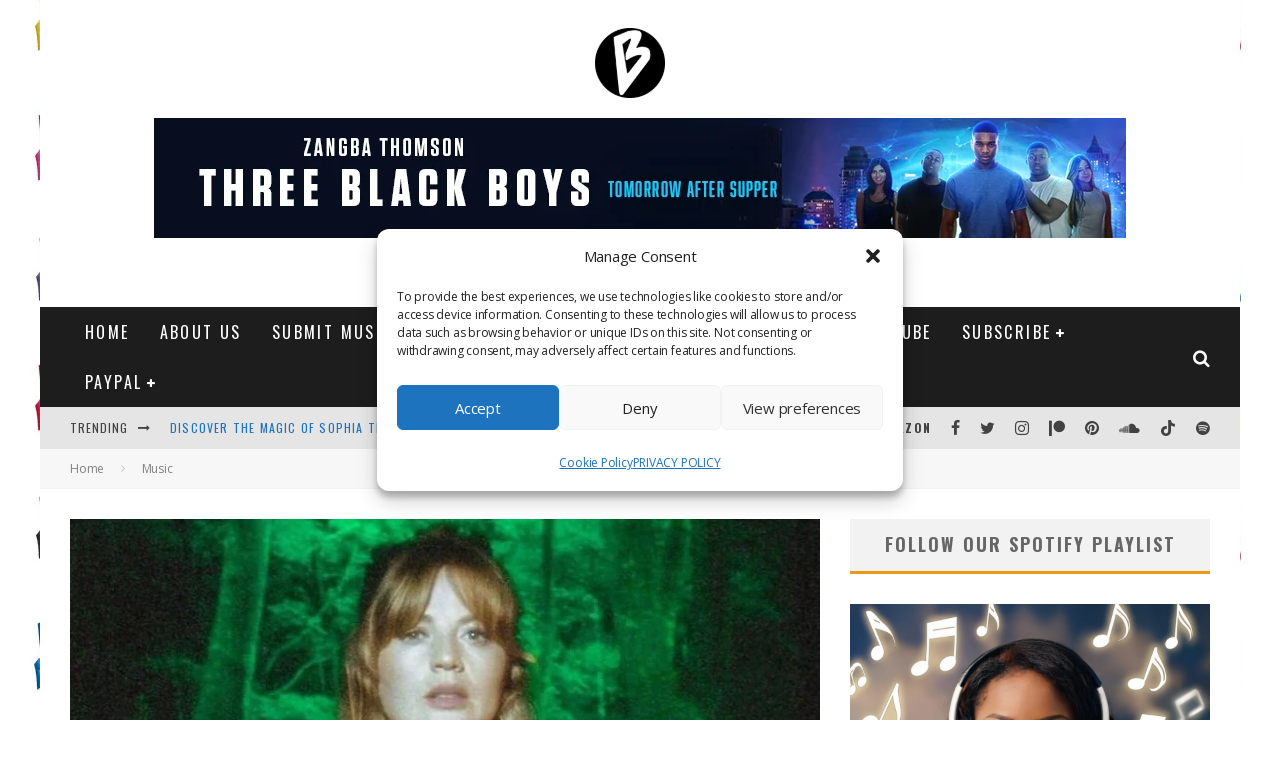

--- FILE ---
content_type: text/html; charset=UTF-8
request_url: https://www.bongminesentertainment.com/wp-admin/admin-ajax.php
body_size: -160
content:
{"type":"success","notify":[],"timing":"Results were generated in 3.7 seconds (0.02\/link)"}

--- FILE ---
content_type: text/html; charset=utf-8
request_url: https://www.google.com/recaptcha/api2/aframe
body_size: 267
content:
<!DOCTYPE HTML><html><head><meta http-equiv="content-type" content="text/html; charset=UTF-8"></head><body><script nonce="4H_A5mk0fLfYtzpxxdOiCA">/** Anti-fraud and anti-abuse applications only. See google.com/recaptcha */ try{var clients={'sodar':'https://pagead2.googlesyndication.com/pagead/sodar?'};window.addEventListener("message",function(a){try{if(a.source===window.parent){var b=JSON.parse(a.data);var c=clients[b['id']];if(c){var d=document.createElement('img');d.src=c+b['params']+'&rc='+(localStorage.getItem("rc::a")?sessionStorage.getItem("rc::b"):"");window.document.body.appendChild(d);sessionStorage.setItem("rc::e",parseInt(sessionStorage.getItem("rc::e")||0)+1);localStorage.setItem("rc::h",'1769692762004');}}}catch(b){}});window.parent.postMessage("_grecaptcha_ready", "*");}catch(b){}</script></body></html>

--- FILE ---
content_type: text/vtt; charset=utf-8
request_url: https://video-meta.open.video/caption/VyMKzHZJlHHP/2796980948cd162499eec54683144440_hi-IN.vtt
body_size: 9627
content:
WEBVTT

00:21.200 --> 00:27.139
अब मैं दुनिया को दिखता नहीं
हूँ। मत पूछो मैं कितना सही

00:27.139 --> 00:32.659
हूँ। क्यों एक जगह टिकता नहीं
असर करते हैं तेरे दिल में

00:33.169 --> 00:39.369
असर है तो शिकवा करे क्यों
होता है। वो चाहते पर दिखता

00:39.369 --> 00:46.229
नहीं। नहीं अब लिखता नहीं मैं
दुनिया को दिखता हूँ मत पूछो

00:46.229 --> 00:51.630
मैं कितना सही हूँ क्यों एक
जगह टिकता नहीं। बसर करते है

00:51.630 --> 00:59.330
तेरे दिल में। असर है तो
शिकवा करे वो चाहते पर दिखता

00:59.330 --> 01:04.370
नहीं हूँ। if you and I
forgive you जैसे तू हो एक

01:04.370 --> 01:08.449
सुरंग में उसके end में
तुझको रोशनी दिखी that's how I see

01:08.449 --> 01:14.529
you खुद को मेरी से देख मैं
ऐसे टूटता के टूटते है

01:14.529 --> 01:19.730
तारे क्या वो आज भी एक
मुलाकात का फिर कभी मिल पाएँ

01:20.830 --> 01:25.430
डूबे मंजिल लगे दूर बहुत
ऐसी जवाल देखे है नूर बहुत न

01:25.430 --> 01:29.379
तेरे हाथ में जिंदगी और
न ही मेरे हाथ में है कलम

01:29.379 --> 01:34.209
कला और शौक। कर दो मेरी
को किस्मतों से पाक कर दो

01:34.209 --> 01:37.800
मेरे हाथ को जिस हिसाब से
रखा है दिल पे बोझ मेरे

01:37.930 --> 01:42.620
जैसे कारमा पीछे है हाथ धो
गाने गाए बहुत दिल दुखाए बहुत

01:42.769 --> 01:46.410
ना तुम्हें आए शर्म ना
हमें आए मौत मैं सेन इस minute

01:46.410 --> 01:50.004
next minute हम psycho industry
करे follow brands go where I go तो

01:50.285 --> 01:53.964
ये मेरा flex नहीं है life है
send my check मुझे बातचीत नहीं

01:53.964 --> 01:58.285
चाहिए अगर bills मर्द के अलग होते
कायदे अगर कमाते नहीं तो

01:58.285 --> 02:02.205
मर दो तुम कायके future
दिखता नहीं है future is what I say

02:02.205 --> 02:05.805
वो साथ खाए कहना नहीं
वो भाई थे I do a die for the

02:05.805 --> 02:10.804
gang बिना लिखत के किए हुए है
ये मुआयदे सालगिरह तब भी

02:11.044 --> 02:16.070
था मैं mic पे गवाह यार रवादार
मेरे साथ रहे सदा आबाद

02:16.070 --> 02:20.429
ये rap for a purpose ये
career एक cause you expect me

02:20.429 --> 02:24.110
to be perfect and I am just full of flaws कैसे
लिखता हूँ ये verses क्या करता

02:24.110 --> 02:28.600
हूँ महसूस मैं बिना ताज
का बादशाह करना। I am crossing lines

02:28.600 --> 02:34.080
just to cancel out the। अब नतिल
से निकले जब से दिल

02:34.080 --> 02:38.240
से निकली आज तू दिल था मेरा
गो शायद सुकून है क्यों

02:38.240 --> 02:48.320
बन गयी ऐसे तू। खाने अब मैं

02:48.320 --> 02:53.440
दुनिया को दिखता नहीं हूँ मत
पूछो मैं कितना सही हूँ। क्यों

02:53.440 --> 02:58.729
एक जगह टिकता नहीं असर करते
हैं तेरे दिल में असर है

02:58.729 --> 03:06.320
तो शिकवा करे क्यों होता है।
वो चाहते पर दिखता नहीं नहीं

03:06.320 --> 03:13.429
अब लिखता नहीं मैं दुनिया को
दिखता हूँ पूछो मैं कितना की

03:13.429 --> 03:21.350
एक जगह एक तार असर है तो
शिकवा करे क्यों जिक्र होता

03:21.350 --> 03:27.270
है हर में वो चाहते पर दिखता
नहीं। सवाल पीछे हुए जाल

03:27.789 --> 03:32.399
मेरी मिसाल चले चाहते सारे
चाल चले गाल पे industry पूरी पालते

03:32.399 --> 03:36.350
रहे लाया किताब जो तुम खोल
के छापते रह तलवे चाट तेरे

03:36.350 --> 03:40.830
पैसा नहीं वो दाद देरे देखे
नहीं हल्ला जो देंगे पूरे करूँ

03:40.830 --> 03:44.589
आज जब इस हाथ में वो आग बैठे
पैसे में वो बात नहीं जो मेरी

03:44.589 --> 03:48.869
आज बैठे ये इम्तेहान कैसा सूरज
नहीं पहचान देगा लिखारी जान लेवा

03:48.869 --> 03:52.630
उर्दू rap को साँस देता किससे लडू
जंग सब वाकिफ है ये मैदान मेरा

03:52.630 --> 03:56.350
rap मेरी जान में कराची के लिए
जान दे रहा ये लिखते है मुझे

03:56.350 --> 04:00.100
दिखते हैं अपने भाई डरता नहीं
गिरने से बस दुनिया से नाराज भाई

04:00.270 --> 04:05.259
आईने को दे अल्फाज भाई कैसे
तलते जब भारी ये आवाज भाई

04:05.259 --> 04:09.139
दिल मेरा में। Industry का वो
भाई डरते मुझसे आज भी शाहीन

04:09.139 --> 04:13.100
आता बाज नहीं भाई फुल पचास
तला जाने खोला हाथ नहीं को

04:13.100 --> 04:16.660
मैं आग दूँ इनके राख भाई
sir अपना नोच रहे हम सोते

04:16.660 --> 04:21.019
हुए भी सोच रहे हैं ख्वाबों में
भी अपनों के के आंसू पोछ रहे हैं role

04:21.019 --> 04:24.820
model आज आज भी on the road है underground
को लाया main stream वाले shows

04:24.820 --> 04:28.700
में ढोती close उठते साथ मुझे
होश नहीं industry मेरे लन पे

04:28.700 --> 04:32.959
पर नहीं वो मेरी दोस्त नहीं
रोजी रोटी लिखी ऊपर वाले ने सोस

04:32.959 --> 04:36.720
नहीं डरते नहीं हम मौत से
मुसाफिर मरते रोज भाई I ask god

04:36.720 --> 04:40.470
why you made fear सब रोना
चाहते हैं but we hate tears

04:40.880 --> 04:44.519
I am never sober but I stay clear समझ
से बारे में जैसे

04:44.519 --> 04:48.540
Shakespeare अरसे से खाई सीमा के
हाथ की तारों को मैं नाम

04:48.540 --> 04:52.500
दूँ तू देख मेरी सादगी दुश्मन
को भी काम दूँ कैसे होगी बराबरी

04:52.700 --> 04:56.260
लोग मेरी मेहनत का फल खाना चाहते
है आज भी ये बातें नहीं कागजी

04:56.260 --> 04:59.820
मैं खुद को देता दाद भाई सच से
दुनिया भागती और मैं सच के साथ

04:59.820 --> 05:03.579
भाई हाय सुंदर room मुझ तक पहुँचेंगे
क्या भई हर गाने की मैं धन

05:03.779 --> 05:12.079
पटों से करता बात। मैं दुनिया
को दिखता हूँ। मत पूछो मैं

05:12.079 --> 05:18.019
कितना क्यों एक जगह टिकता नहीं।
बसर करते हैं तेरे दिल में

05:18.850 --> 05:25.029
असर है तो शिकवा करे सिकर
हो मैं वो चाहते पर दिखता

05:25.029 --> 05:30.309
नहीं हूँ अफसाने अब लिखता नहीं
हूँ मैं दुनिया को दिखता नहीं

05:30.309 --> 05:35.390
हूँ मत पूछो मैं कितना सही
हूँ क्यों एक जगह टिकता नहीं

05:35.390 --> 05:40.429
हूँ। बसर करते है तेरे दिल
में असर है तो शिकवा करे

05:40.429 --> 05:45.630
क्यों होता है हर film में वो
चाहते पर दिखता नहीं हूँ


--- FILE ---
content_type: text/vtt; charset=utf-8
request_url: https://video-meta.open.video/caption/9fiOgFvsNMjj/f4a2bae3d6a0785610015453322c6af5_en-US.vtt
body_size: 16906
content:
WEBVTT

00:00.960 --> 00:06.220
What's up all my plant lovers? Devin is here and I have
a really awesome plant that I want to talk about today

00:06.340 --> 00:16.820
That would be the dragon wing begonia. So if you're not familiar, my family and I,
we are purveyors of plants all sorts, perennials, house plants, annuals, edibles

00:17.500 --> 00:29.500
We do retail, we also do wholesale. And at our wholesale facilities
in Michigan, we're a good size distributor for other growers

00:29.500 --> 00:35.640
other retailers across the country. And
over the last five or five years or so

00:36.540 --> 00:43.680
one of our number one sellers, most popular plants
every single year is this guy, the dragon wing

00:43.680 --> 00:48.880
begonia. So with that in mind, you know, that
means a lot of people are growing these plants

00:48.880 --> 00:53.360
because they love them just like I do. And I
thought I would do a little video showing how

00:53.360 --> 00:58.720
to take care of them, some of the best practices.
One thing that I have learned, if you want to get

00:58.720 --> 01:03.120
the best most flowers and best growth out of
these plants. There's one thing that you really

01:03.120 --> 01:07.260
got to do. And then we'll also touch base on
propagation, which is really simple with these

01:07.260 --> 01:14.020
guys. So let's take a closer look. This is the
dragon wing begonia. They're originally native

01:14.020 --> 01:21.060
down to South America. It is a close relative of
the angel wing begonias. They're cane begonia. So

01:21.060 --> 01:26.540
begonia hybrids that are of the cane sort. So
I'll show you guys these canes here in a second

01:26.540 --> 01:33.360
they're called you know uh dragon wing begonias
because well they have like the angel wing like

01:33.360 --> 01:39.160
foliage which is just like these beautiful like
wing like leaves um the typical angel wing begonias

01:39.160 --> 01:45.800
have you know the polka dots kind uh generally um
but these dragon wings they have beautiful pendant

01:45.800 --> 01:51.620
red or pink flowers um and i guess that's why
they are called the dragon wing i don't really

01:51.620 --> 01:58.320
know marketing you know how it goes but what I
love about these is they have very thick glossy

01:58.320 --> 02:04.060
foliage these plants handle the heat and humidity
pretty well so if you're in the south you can grow

02:04.060 --> 02:07.960
these if you're in the north they also do
fantastically well when you're growing in the

02:07.960 --> 02:15.080
north I'm here in Pennsylvania zone 6b and I
give this so it's about one o'clock right now

02:15.080 --> 02:22.920
the sun has already moved out of this part of
my patio and it gets good morning sunlight

02:23.560 --> 02:28.800
a good four hours of morning sunlight, maybe
three hours. So if you're in the north like I am

02:28.800 --> 02:34.140
I guess I'm considered in the north, that's pretty
good. If you're further south, maybe like two hours

02:34.140 --> 02:39.940
of morning sunlight. They don't want to be in that
really harsh afternoon sun down south or even here

02:39.940 --> 02:44.560
right now. Over there I have like a little
microclimate that gets, you know, a lot of sunlight

02:44.560 --> 02:49.600
reflected from my white walls middle of the day
it's going to be a little hot for these guys

02:49.600 --> 02:57.360
that being said if you do have these growing and
they have an opportunity to dry out too much they

02:57.360 --> 03:03.960
will get wilted but they do bounce back pretty
quickly they're pretty resilient plants and they

03:03.960 --> 03:08.800
flower for a really long time i think that's why
people like them that's why i like them because

03:08.800 --> 03:14.840
they do provide beautiful flowers like this for a
really long time, pretty much from June until the

03:14.840 --> 03:22.220
first frost with proper care, of course. And so
let's take a little closer look. So you can see

03:22.220 --> 03:29.600
that foliage is really nice, beautiful, glossy. It's
quite thick, almost rubbery, leathery. Sometimes

03:29.600 --> 03:34.900
they will have kind of reddish on the backsides of
the foliage. You know, I haven't really figured

03:34.900 --> 03:39.720
figured out why it does sometimes and why it doesn't.
Even on the same plant, they'll have a couple with red

03:39.720 --> 03:53.693
on the back other times not And here you can see this is why they call them cane begonias
because they do produce really thick cane stems which keep them pretty strong Now if you

03:53.693 --> 03:58.433
doing any research online you'll see that they
say that they max out at about 18 inches tall

03:58.433 --> 04:05.093
and get about 12 inches wide. I don't you know
grow these outside a lot, grow them in greenhouses

04:05.093 --> 04:11.313
a lot i find that they will grow 24 almost 30
inches tall and even though they do have those

04:11.313 --> 04:17.253
thick stems and they get really top heavy so that
is something that is the number one thing that you

04:17.253 --> 04:22.293
need to take away from this video if you take
anything away these plants need to be cut back

04:22.293 --> 04:26.673
regularly i you know before making this video i
was just doing some little little searching online

04:26.673 --> 04:32.853
what what the growers what the um you know
different marketing agencies out there say about

04:32.853 --> 04:38.953
this plant no one listed cutting it back and I
thought that was absurd. So honestly two months

04:38.953 --> 04:45.233
ago this plant was huge. It was about like 24
inches tall. It was just like falling over. It

04:45.233 --> 04:52.613
just couldn't handle its own weight. So what
I did was I took my shears and I cut them back

04:53.293 --> 05:00.753
I cut back all the stems 100%. So you can see you
can see I cut it back here. I cut it back here

05:00.753 --> 05:07.393
I cut it back here and here. I just pretty much
cut the entire plant back and what that did was

05:07.393 --> 05:14.613
give it a chance to create a more dense plant
that's nice and like bushy so to speak rather

05:14.613 --> 05:21.293
than super top heavy, super tall and overflowing.
And look how it has filled out this hanging basket

05:21.453 --> 05:28.253
It is phenomenal. I went from basically nothing
to this full of growth within about two months

05:28.253 --> 05:32.853
That is something that you really need to take
notice as well. They're very fast growing plants

05:32.933 --> 05:38.213
That's why I love them. Now in this hanging
basket, I have three plants. They started from

05:38.213 --> 05:43.073
little like three and a half inch containers.
I planted three of them in this hanging basket

05:43.213 --> 05:50.633
This is about a 12, what is this? 12, 15 inches in
diameter. So that's a good, that's a pretty good

05:50.633 --> 05:55.953
size container for three of the three of those
like baby plants. You could do a single plant

05:55.953 --> 06:02.213
in like a six to eight inch container that would be
great. They're also decent in the bed in bedding

06:02.213 --> 06:07.973
but I find they like I'm saying like as a bedding
plant they get kind of tall so unless you're

06:07.973 --> 06:12.713
pretty good at like cutting back on a regular
basis I think they're better in containers hanging

06:12.713 --> 06:18.653
baskets on your patio and on your porches. And
look at those beautiful pendant flowers they will

06:18.653 --> 06:25.893
be absolutely covered in these flowers in no time
and that's one of the things that's so special

06:25.893 --> 06:30.633
about them. You cut it back and in you know six
eight weeks they're going to have full flush of

06:30.633 --> 06:36.173
growth. They're going to be all covered with these
beautiful flowers once again. So it's a really long

06:36.173 --> 06:41.893
season of beauty and interest on your patio and
on your decks. So they are such a beautiful plant

06:41.893 --> 06:49.153
to have on your patio and on your decks. Now this
plant it is hardy to zone nine. So for most of us

06:49.153 --> 06:53.453
like me that means they aren't going to handle
the winters outside. You got to bring them inside

06:53.453 --> 06:59.053
you don't need to trash them or compost them
they're great indoor house plants we'll go go

06:59.053 --> 07:03.953
inside in a second and i'll show you i have a
couple house plants of this plant inside growing

07:03.953 --> 07:10.553
as well and i'll show you kind of the differences
but in terms of potting mix average bagged potting

07:10.553 --> 07:17.893
mix for container plants is fine i fertilize
this once every two maybe three weeks basically

07:17.893 --> 07:21.453
whenever i remember it it doesn't matter
it's not like a super heavy feeder

07:21.453 --> 07:37.926
but it an absolutely stunning plant handles the heat humidity pretty well it will bounce back quickly if you do
forget to water it Very very fast grower Thick beautiful glossy foliage The thickness of this foliage is one of

07:37.926 --> 07:45.166
the reasons why it is kind of can handle that
heat and humidity pretty well. It doesn't allow

07:45.166 --> 07:50.586
as much water to evaporate as other plants
might. So those are some of the reasons why

07:50.586 --> 07:58.426
it's a fantastic patio garden hanging basket
plant let's go inside and I'll show you guys

07:58.426 --> 08:03.126
my house plant versions of them as well as a quick
propagation technique all right so over here you

08:03.126 --> 08:09.606
can see my house plant version now the clear
big difference is that they don't grow quite

08:09.606 --> 08:15.506
quite as dense inside the house as they would
outside the house but you know that's okay with

08:15.506 --> 08:23.286
me. This was looking really fantastic and I just
like I said I just cut it back a little bit ago

08:23.386 --> 08:27.986
So I cut it was growing a little bit too tall
for this container so I trimmed it back and it's

08:27.986 --> 08:32.126
already producing those side shoots which is
great. So it should be nice and full here soon

08:32.886 --> 08:38.886
They respond so well to cutting back. I can't
stress that enough. That is the number one thing

08:38.886 --> 08:44.386
you need to take away from this video. Cut
these back. If you are scared take a deep breath

08:44.386 --> 08:53.846
remember always cut just above the leaf node so
you always cut just above that leaf just if this

08:53.846 --> 08:58.746
is a leaf node you cut right here and that way
you're going to get branching that stems right

08:58.746 --> 09:02.926
out of that leaf node and that is how you do
it I guess I didn't emphasize that well enough

09:02.926 --> 09:10.066
always cut just above that leaf node and that's
how you can maintain the plant looking good

09:10.066 --> 09:15.306
at the right height, the right shape that
you want. Now, also, if you've ever kind of

09:16.207 --> 09:21.766
I guess real quick, in terms of lighting, normally
I have this light on when I'm in my office

09:22.426 --> 09:27.046
So it gets, you know, and it's pretty close to
the windows too. So it gets pretty decent lighting

09:28.046 --> 09:35.966
I could put it right under a grow light.
Definitely the LED lights are gonna be much better

09:35.966 --> 09:42.106
for helping plants grow than your just typical
incandescent light bulbs that you use in your lamps

09:42.506 --> 09:46.527
So that's something to note. But, you know,
these guys, these light bulbs do something

09:47.086 --> 09:51.566
They do more than nothing, but it's not like
a whole heck of a lot. The other thing, though

09:52.766 --> 10:04.046
I have this guy over here growing as well. Now, this
guy, I'm specifically just routinely cutting it back

10:04.166 --> 10:13.707
cutting it back, cutting it back, cutting it back. they actually would make
a pretty amazing kind of like faux bonsai plant and the other thing you can

10:13.707 --> 10:20.147
do let's see if I can let's move this camera back
so I'm about to make a mess now the other thing

10:20.147 --> 10:29.326
you could do absolutely as well is pop these out
you can see I have nice roots growing so what you

10:29.326 --> 10:34.566
can do absolutely if you want to encourage like
that bonsai look which is what I do I'll just

10:34.566 --> 10:40.506
take my hands and I'm going to just like rip
off some of these roots. That's okay. You

10:40.506 --> 10:44.946
could cut them off, but like these are super
fine roots so it's easy enough to just kind

10:44.946 --> 10:53.147
of rip off. Just like this I'm making a huge
mess. Samantha is going to kill me. No, I'll

10:53.147 --> 11:02.287
clean it up before she gets home. All right,
and now you do this. You just kind of like

11:02.287 --> 11:07.446
Keep cutting it back a little bit like
that. We're gonna take our shears

11:07.446 --> 11:21.300
these cool little camel guys, and remember what I said this is the leaf node Why is it called a leaf node Because that where like a leaf comes out
of Why is this called a leaf node Because this is where the leaf comes out of So I like this leaf node right here I going to cut just above that

11:23.300 --> 11:27.500
And so now I'm going to have new branching that occurs
out of that guy. I'm going to do the same over here

11:30.560 --> 11:54.820
And I'll do the same over here. So now we have this cute little baby plant. Now what I'm going to do, I'll fill my little
pot back up with new fresh soil, replant it, and now it's going to be encouraging what actually can happen over time

11:54.820 --> 12:12.880
If you do this kind of root t every six months or so, and you consistently are cutting back these plants, you can actually
kind of force the plant to create smaller leaves, which is the bonsai effect that I was talking about, which is really cool

12:12.880 --> 12:25.460
And these plants are such rapid growers that you can start to notice those
changes more quickly than if you were using a traditional pine tree bonsai style

12:25.600 --> 12:31.520
So if you ever wanted to try a fake bonsai,
try one of these dragon wing begonias

12:31.980 --> 12:36.400
Now, I have these guys. I just cut
them off. I was just showing you guys

12:36.400 --> 12:42.900
So on each one of these you see, I have this leaf
node and I have this leaf node and that's pretty good

12:42.900 --> 12:46.720
What I'll do, I'll cut these
leaves off or pull them off

12:47.360 --> 12:52.720
Now you get yourself just a small little
3 inch, 2.5 inch container just like this

12:53.040 --> 12:59.420
Fill it with soil. Pre-moisten that soil. So
actually pour water in before you put the cutting in

12:59.940 --> 13:03.760
Mix that around so you can ensure
that that soil is nice and moist

13:03.760 --> 13:10.520
then take that chopstick take a pencil take
something poke a hole straight in you put this

13:10.520 --> 13:16.340
cutting in and you bury it down so that those two
leaf nodes are under the soil i just did that with

13:16.340 --> 13:21.480
this guy about four days ago so i don't want to
disrupt it right now and pull it out but this guy

13:21.480 --> 13:28.800
same exact process as this this should root maybe
about two weeks and within maybe two months should

13:28.800 --> 13:32.820
be at a stage where you know you'll really
actually about a month you'll probably start

13:32.820 --> 13:38.680
to see new growth. So these plants are very easy
to propagate. That was a really quick example of

13:38.680 --> 13:44.320
how to propagate these dragon-winged begonias.
They take very well to propagation. So try like

13:44.320 --> 13:50.300
a bonsai style. Try propagating if you've never
tried propagating before. Ensure that you cut back

13:50.300 --> 13:56.200
just above those leaf nodes. And this is just,
it's a fun plant. So anyways, I kind of went off

13:56.200 --> 14:01.040
a little bit off the path I was going to take,
but that's cool. That's why I like these videos

14:01.040 --> 14:04.660
and I hope you enjoyed it as well. If
you did, you found something interesting

14:04.780 --> 14:09.220
leave a comment. I love to read your comments,
especially when you give me either suggestions

14:09.220 --> 14:15.060
or you found that something was helpful in the
video that really helps me to kind of like formulate

14:15.060 --> 14:19.980
my future videos to include things that
you guys enjoy. So that's very helpful

14:20.840 --> 14:25.840
Also share your experiences if you do grow this
plant, have other suggestions or other experiences

14:25.840 --> 14:30.360
than I mentioned, always super helpful.
There's a ton of you guys out there

14:30.360 --> 14:35.280
that are awesome plant people, just the type of
people that I love to have in this community

14:35.540 --> 14:40.680
So please share your experiences. Don't
forget, subscribe if you enjoy the content

14:40.860 --> 14:46.280
Every Sunday, we have a little bit longer form videos like this
guy. And throughout the week, I do like those YouTube shorts

14:46.400 --> 14:51.180
which is like the YouTube version of the Instagram
reels or TikTok videos kind of more or less

14:51.640 --> 14:58.520
So stay tuned for all of that. Anyways, I'll catch you guys
soon. I got a couple more things to do out in the garden

14:58.680 --> 14:59.060
All right, ciao


--- FILE ---
content_type: application/javascript; charset=utf-8
request_url: https://fundingchoicesmessages.google.com/f/AGSKWxV8nfUt8uBwL8Ci3woaz7ka0awrYDWQA9_Yuzf-CRM39EpYQMD5U4eYob1hJLBzhC97c7UYPk44xC9Yc-Eca4H2D2Gb5I1sLSPX3idsIOjjGtDzjlYd0EcsTPceFIqI0oZRpoO8JA==?fccs=W251bGwsbnVsbCxudWxsLG51bGwsbnVsbCxudWxsLFsxNzY5NjkyNzU4LDUxODAwMDAwMF0sbnVsbCxudWxsLG51bGwsW251bGwsWzcsNl0sbnVsbCxudWxsLG51bGwsbnVsbCxudWxsLG51bGwsbnVsbCxudWxsLG51bGwsMV0sImh0dHBzOi8vd3d3LmJvbmdtaW5lc2VudGVydGFpbm1lbnQuY29tL2F5LXdpbmctY2h1dXdlZS1zaHVrby1vcmFuZ2UtZHJlYW1lci12aWRlby8iLG51bGwsW1s4LCJvMVpRSzlJWHhXTSJdLFs5LCJlbi1VUyJdLFsxNiwiWzEsMSwxXSJdLFsxOSwiMiJdLFsxNywiWzBdIl0sWzI0LCIiXSxbMjksImZhbHNlIl1dXQ
body_size: 128
content:
if (typeof __googlefc.fcKernelManager.run === 'function') {"use strict";this.default_ContributorServingResponseClientJs=this.default_ContributorServingResponseClientJs||{};(function(_){var window=this;
try{
var qp=function(a){this.A=_.t(a)};_.u(qp,_.J);var rp=function(a){this.A=_.t(a)};_.u(rp,_.J);rp.prototype.getWhitelistStatus=function(){return _.F(this,2)};var sp=function(a){this.A=_.t(a)};_.u(sp,_.J);var tp=_.ed(sp),up=function(a,b,c){this.B=a;this.j=_.A(b,qp,1);this.l=_.A(b,_.Pk,3);this.F=_.A(b,rp,4);a=this.B.location.hostname;this.D=_.Fg(this.j,2)&&_.O(this.j,2)!==""?_.O(this.j,2):a;a=new _.Qg(_.Qk(this.l));this.C=new _.dh(_.q.document,this.D,a);this.console=null;this.o=new _.mp(this.B,c,a)};
up.prototype.run=function(){if(_.O(this.j,3)){var a=this.C,b=_.O(this.j,3),c=_.fh(a),d=new _.Wg;b=_.hg(d,1,b);c=_.C(c,1,b);_.jh(a,c)}else _.gh(this.C,"FCNEC");_.op(this.o,_.A(this.l,_.De,1),this.l.getDefaultConsentRevocationText(),this.l.getDefaultConsentRevocationCloseText(),this.l.getDefaultConsentRevocationAttestationText(),this.D);_.pp(this.o,_.F(this.F,1),this.F.getWhitelistStatus());var e;a=(e=this.B.googlefc)==null?void 0:e.__executeManualDeployment;a!==void 0&&typeof a==="function"&&_.To(this.o.G,
"manualDeploymentApi")};var vp=function(){};vp.prototype.run=function(a,b,c){var d;return _.v(function(e){d=tp(b);(new up(a,d,c)).run();return e.return({})})};_.Tk(7,new vp);
}catch(e){_._DumpException(e)}
}).call(this,this.default_ContributorServingResponseClientJs);
// Google Inc.

//# sourceURL=/_/mss/boq-content-ads-contributor/_/js/k=boq-content-ads-contributor.ContributorServingResponseClientJs.en_US.o1ZQK9IXxWM.es5.O/d=1/exm=ad_blocking_detection_executable,kernel_loader,loader_js_executable/ed=1/rs=AJlcJMzkWD0vxt1gVcfmiBA6nHi7pe9_aQ/m=cookie_refresh_executable
__googlefc.fcKernelManager.run('\x5b\x5b\x5b7,\x22\x5b\x5bnull,\\\x22bongminesentertainment.com\\\x22,\\\x22AKsRol9aJha2LZBQODw3aa66V2VW7dV7Qa38SikrUBvnYQI_mitYZ3Je_6xD_WS9DLVsY4aEV3GKzYDlABq2JhJIbGRsVxEK03ounl5I2xaIkgptkcA-U0raO2mKEXjJK1I4KODepIruNb8jfLaUNe2OfFeYimtpHg\\\\u003d\\\\u003d\\\x22\x5d,null,\x5b\x5bnull,null,null,\\\x22https:\/\/fundingchoicesmessages.google.com\/f\/AGSKWxU5NopON8tK-kawikKqOeP9rcXu0rIuYQ76_2-IG3Be17SwyMKkaTMPv6t3rtmLR3uKzMD7Y8OhbpyroPMn0rNiD7MlVlsAGt5MBLY2YXGNtQKIsrPDSQmWyV2OQ7Mo2-N3YOpktw\\\\u003d\\\\u003d\\\x22\x5d,null,null,\x5bnull,null,null,\\\x22https:\/\/fundingchoicesmessages.google.com\/el\/AGSKWxW6lgkKFjvCZ9gQtMUNYMNPcuIwsPxSV9S8xebQUo-1VBPAJkaEhbiamahpqwMCadZnn2GG_H_pXR7X_2mt5lC3NK79VePNZaCdwh0GZ27UScZ_EXFgONPUtx2wbnn9x5tzV5HxKQ\\\\u003d\\\\u003d\\\x22\x5d,null,\x5bnull,\x5b7,6\x5d,null,null,null,null,null,null,null,null,null,1\x5d\x5d,\x5b3,1\x5d\x5d\x22\x5d\x5d,\x5bnull,null,null,\x22https:\/\/fundingchoicesmessages.google.com\/f\/AGSKWxVxHrSa00sLJO0v59xXfobWFJJc_dJP36YWXKySB47QyuMl6h5K7IkCnjFFiKPOMGQkiy-c75bANoZYl-wSjRtAETaoNdBoTH1IvsLscwVwFg130dEmsXnLE0x1k2uYnCs-CzNHIA\\u003d\\u003d\x22\x5d\x5d');}

--- FILE ---
content_type: text/vtt; charset=utf-8
request_url: https://video-meta.open.video/caption/5FaMZjCRhoTP/24ee1b2ab783cf3b923be0cfa024e6f2_en-US.vtt
body_size: -173
content:
WEBVTT

00:00.000 --> 00:16.800
I literally just put it there

00:16.800 --> 00:24.140
I'm gonna do inventory of this bag to make
sure all the med techs and flight nurses have

00:24.140 --> 00:28.300
everything that they need when
they're taking care of patients


--- FILE ---
content_type: text/javascript
request_url: https://g.ezoic.net/humix/inline_embed
body_size: 10760
content:
var ezS = document.createElement("link");ezS.rel="stylesheet";ezS.type="text/css";ezS.href="//go.ezodn.com/ezvideo/ezvideojscss.css?cb=186";document.head.appendChild(ezS);
var ezS = document.createElement("link");ezS.rel="stylesheet";ezS.type="text/css";ezS.href="//go.ezodn.com/ezvideo/ezvideocustomcss.css?cb=755613-0-186";document.head.appendChild(ezS);
window.ezVideo = {"appendFloatAfterAd":false,"language":"en","titleString":"","titleOption":"","autoEnableCaptions":false}
var ezS = document.createElement("script");ezS.src="//vjs.zencdn.net/vttjs/0.14.1/vtt.min.js";document.head.appendChild(ezS);
(function() {
		let ezInstream = {"prebidBidders":[{"bidder":"criteo","params":{"networkId":7987,"pubid":"101496","video":{"playbackmethod":[2,6]}},"ssid":"10050"},{"bidder":"onetag","params":{"pubId":"62499636face9dc"},"ssid":"11291"},{"bidder":"sharethrough","params":{"pkey":"VS3UMr0vpcy8VVHMnE84eAvj"},"ssid":"11309"},{"bidder":"ttd","params":{"publisherId":"020420b3664ccf0a296bc5f3cf97638d","supplySourceId":"ezoic"},"ssid":"11384"},{"bidder":"yieldmo","params":{"placementId":"3159086761833865258"},"ssid":"11315"},{"bidder":"rubicon","params":{"accountId":21150,"siteId":269072,"video":{"language":"en","size_id":201},"zoneId":3326304},"ssid":"10063"},{"bidder":"amx","params":{"tagid":"ZXpvaWMuY29tLXJvbi12aWRlbw"},"ssid":"11290"},{"bidder":"adyoulike_i_s2s","params":{"placement":"b74dd1bf884ad15f7dc6fca53449c2db"},"ssid":"11314"},{"bidder":"amx_i_s2s","params":{"tagid":"JreGFOmAO"},"ssid":"11290"},{"bidder":"criteo_i_s2s","params":{"networkId":12274,"pubid":"104211","video":{"playbackmethod":[2,6]}},"ssid":"10050"},{"bidder":"onetag_i_s2s","params":{"pubId":"62499636face9dc"},"ssid":"11291"},{"bidder":"rubicon_i_s2s","params":{"accountId":21150,"siteId":421616,"video":{"language":"en","size_id":201},"zoneId":2495262},"ssid":"10063"},{"bidder":"sharethrough_i_s2s","params":{"pkey":"kgPoDCWJ3LoAt80X9hF5eRLi"},"ssid":"11309"},{"bidder":"sonobi_i_s2s","params":{"TagID":"86985611032ca7924a34"},"ssid":"10048"}],"apsSlot":{"slotID":"","divID":"","slotName":"","sizes":null,"slotParams":{}},"allApsSlots":[],"genericInstream":false,"UnfilledCnt":0,"AllowPreviousBidToSetBidFloor":false,"PreferPrebidOverAmzn":false,"DoNotPassBidFloorToPreBid":false,"bidCacheThreshold":-1,"rampUp":true,"IsEzDfpAccount":true,"EnableVideoDeals":false,"monetizationApproval":{"DomainId":755613,"Domain":"bongminesentertainment.com","HumixChannelId":141948,"HasGoogleEntry":false,"HDMApproved":false,"MCMApproved":true},"SelectivelyIncrementUnfilledCount":false,"BlockBidderAfterBadAd":true,"useNewVideoStartingFloor":false,"addHBUnderFloor":false,"dvama":false,"dgeb":false,"vatc":{"at":"INSTREAM","fs":"UNIFORM","mpw":200,"itopf":false,"bcds":"r","bcdsds":"g","bcd":{"ad_type":"INSTREAM","data":{"country":"US","form_factor":1,"impressions":5093928,"share_ge7":0.786381,"bucket":"bid-rich","avg_depth":8.943219,"p75_depth":12,"share_ge5":0.811586,"share_ge9":0.752005},"is_domain":false,"loaded_at":"2026-01-29T05:14:10.787268985-08:00"}},"totalVideoDuration":0,"totalAdsPlaybackDuration":0,"optimizedPrebidPods":true};
		if (typeof __ezInstream !== "undefined" && __ezInstream.breaks) {
			__ezInstream.breaks = __ezInstream.breaks.concat(ezInstream.breaks);
		} else {
			window.__ezInstream = ezInstream;
		}
	})();
var EmbedExclusionEvaluated = 'exempt'; var EzoicMagicPlayerExclusionSelectors = [".humix-off"];var EzoicMagicPlayerInclusionSelectors = [];var EzoicPreferredLocation = '2';

			window.humixFirstVideoLoaded = true
			window.dispatchEvent(new CustomEvent('humixFirstVideoLoaded'));
		
window.ezVideoIframe=false;window.renderEzoicVideoContentCBs=window.renderEzoicVideoContentCBs||[];window.renderEzoicVideoContentCBs.push(function(){let videoObjects=[{"PlayerId":"ez-4999","VideoContentId":"hZy7lawyzGM","VideoPlaylistSelectionId":0,"VideoPlaylistId":1,"VideoTitle":"INSANE Drone Flight Over Stairway To Heaven, Hawaii | Long Range FPV","VideoDescription":"Danny McGee takes his FPV drone on an insane flight over Hawaii\u0026#39;s legendary Stairway to Heaven. Navigating sharp ridges and misty peaks, he captures breathtaking aerial views of one of the most iconic hikes in the world. Witness the thrill of long-range FPV like never before.","VideoChapters":{"Chapters":null,"StartTimes":null,"EndTimes":null},"VideoLinksSrc":"","VideoSrcURL":"https://streaming.open.video/contents/9fiOgFvsNMjj/1768920540/index.m3u8","VideoDurationMs":1004838,"DeviceTypeFlag":14,"FloatFlag":14,"FloatPosition":1,"IsAutoPlay":true,"IsLoop":false,"IsLiveStreaming":false,"OutstreamEnabled":false,"ShouldConsiderDocVisibility":true,"ShouldPauseAds":true,"AdUnit":"","ImpressionId":0,"VideoStartTime":0,"IsStartTimeEnabled":0,"IsKeyMoment":false,"PublisherVideoContentShare":{"DomainIdOwner":693934,"DomainIdShare":755613,"DomainNameOwner":"humix_publisher_561394","VideoContentId":"hZy7lawyzGM","LoadError":"[Load cross domain video on the domain not allowed][MagicPlayerPlaylist:1]","IsEzoicOwnedVideo":false,"IsGenericInstream":false,"IsOutstream":false,"IsGPTOutstream":false},"VideoUploadSource":"import-from-mrss-feed","IsVertical":false,"IsPreferred":false,"ShowControls":false,"IsSharedEmbed":false,"ShortenId":"c74IorEHXzM","Preview":false,"PlaylistHumixId":"","VideoSelection":10,"MagicPlaceholderType":1,"MagicHTML":"\u003cdiv id=ez-video-wrap-ez-4998 class=ez-video-wrap style=\"align-self: stretch;\"\u003e\u003cdiv class=\"ez-video-center ez-playlist-vertical\"\u003e\u003cdiv class=\"ez-video-content-wrap ez-playlist-vertical ez-rounded-border\"\u003e\u003cdiv id=ez-video-wrap-ez-4999 class=\"ez-video-wrap ez-video-magic\" style=\"align-self: stretch;\"\u003e\u003cdiv class=ez-video-magic-row\u003e\u003col class=\"ez-video-magic-list ez-playlist-vertical\"\u003e\u003cli class=\"ez-video-magic-item ez-video-magic-autoplayer\"\u003e\u003cdiv id=floating-placeholder-ez-4999 class=floating-placeholder style=\"display: none;\"\u003e\u003cdiv id=floating-placeholder-sizer-ez-4999 class=floating-placeholder-sizer\u003e\u003cpicture class=\"video-js vjs-playlist-thumbnail\"\u003e\u003cimg id=floating-placeholder-thumbnail alt loading=lazy nopin=nopin\u003e\u003c/picture\u003e\u003c/div\u003e\u003c/div\u003e\u003cdiv id=ez-video-container-ez-4999 class=\"ez-video-container ez-video-magic-redesign ez-responsive ez-float-right\" style=\"flex-wrap: wrap;\"\u003e\u003cdiv class=ez-video-ez-stuck-bar id=ez-video-ez-stuck-bar-ez-4999\u003e\u003cdiv class=\"ez-video-ez-stuck-close ez-simple-close\" id=ez-video-ez-stuck-close-ez-4999 style=\"font-size: 16px !important; text-shadow: none !important; color: #000 !important; font-family: system-ui !important; background-color: rgba(255,255,255,0.5) !important; border-radius: 50% !important; text-align: center !important;\"\u003ex\u003c/div\u003e\u003c/div\u003e\u003cvideo id=ez-video-ez-4999 class=\"video-js ez-vid-placeholder\" controls preload=metadata\u003e\u003cp class=vjs-no-js\u003ePlease enable JavaScript\u003c/p\u003e\u003c/video\u003e\u003cdiv class=ez-vid-preview id=ez-vid-preview-ez-4999\u003e\u003c/div\u003e\u003cdiv id=lds-ring-ez-4999 class=lds-ring\u003e\u003cdiv\u003e\u003c/div\u003e\u003cdiv\u003e\u003c/div\u003e\u003cdiv\u003e\u003c/div\u003e\u003cdiv\u003e\u003c/div\u003e\u003c/div\u003e\u003c/div\u003e\u003cli class=\"ez-video-magic-item ez-video-magic-playlist\"\u003e\u003cdiv id=ez-video-playlist-ez-4998 class=vjs-playlist\u003e\u003c/div\u003e\u003c/ol\u003e\u003c/div\u003e\u003c/div\u003e\u003cdiv id=floating-placeholder-ez-4998 class=floating-placeholder style=\"display: none;\"\u003e\u003cdiv id=floating-placeholder-sizer-ez-4998 class=floating-placeholder-sizer\u003e\u003cpicture class=\"video-js vjs-playlist-thumbnail\"\u003e\u003cimg id=floating-placeholder-thumbnail alt loading=lazy nopin=nopin\u003e\u003c/picture\u003e\u003c/div\u003e\u003c/div\u003e\u003cdiv id=ez-video-container-ez-4998 class=\"ez-video-container ez-video-magic-redesign ez-responsive ez-float-right\" style=\"flex-wrap: wrap; width: 640px;transition: width 0.25s ease 0s;\"\u003e\u003cdiv class=ez-video-ez-stuck-bar id=ez-video-ez-stuck-bar-ez-4998\u003e\u003cdiv class=\"ez-video-ez-stuck-close ez-simple-close\" id=ez-video-ez-stuck-close-ez-4998 style=\"font-size: 16px !important; text-shadow: none !important; color: #000 !important; font-family: system-ui !important; background-color: rgba(255,255,255,0.5) !important; border-radius: 50% !important; text-align: center !important;\"\u003ex\u003c/div\u003e\u003c/div\u003e\u003cvideo id=ez-video-ez-4998 class=\"video-js ez-vid-placeholder vjs-16-9\" controls preload=metadata\u003e\u003cp class=vjs-no-js\u003ePlease enable JavaScript\u003c/p\u003e\u003c/video\u003e\u003cdiv class=keymoment-container id=keymoment-play style=\"display: none;\"\u003e\u003cspan id=play-button-container class=play-button-container-active\u003e\u003cspan class=\"keymoment-play-btn play-button-before\"\u003e\u003c/span\u003e\u003cspan class=\"keymoment-play-btn play-button-after\"\u003e\u003c/span\u003e\u003c/span\u003e\u003c/div\u003e\u003cdiv class=\"keymoment-container rewind\" id=keymoment-rewind style=\"display: none;\"\u003e\u003cdiv id=keymoment-rewind-box class=rotate\u003e\u003cspan class=\"keymoment-arrow arrow-two double-arrow-icon\"\u003e\u003c/span\u003e\u003cspan class=\"keymoment-arrow arrow-one double-arrow-icon\"\u003e\u003c/span\u003e\u003c/div\u003e\u003c/div\u003e\u003cdiv class=\"keymoment-container forward\" id=keymoment-forward style=\"display: none;\"\u003e\u003cdiv id=keymoment-forward-box\u003e\u003cspan class=\"keymoment-arrow arrow-two double-arrow-icon\"\u003e\u003c/span\u003e\u003cspan class=\"keymoment-arrow arrow-one double-arrow-icon\"\u003e\u003c/span\u003e\u003c/div\u003e\u003c/div\u003e\u003cdiv id=vignette-overlay\u003e\u003c/div\u003e\u003cdiv id=vignette-top-card class=vignette-top-card\u003e\u003cdiv class=vignette-top-channel\u003e\u003ca class=top-channel-logo target=_blank role=link aria-label=\"channel logo\" style='background-image: url(\"https://video-meta.humix.com/logo/119919/logo-1748859498.webp\");'\u003e\u003c/a\u003e\u003c/div\u003e\u003cdiv class=\"vignette-top-title top-enable-channel-logo\"\u003e\u003cdiv class=\"vignette-top-title-text vignette-magic-player\"\u003e\u003ca class=vignette-top-title-link id=vignette-top-title-link-ez-4998 target=_blank tabindex=0 href=https://open.video/video/c74IorEHXzM\u003eGrow, Propagate \u0026 Prune 'DRAGON WING' BEGONIA - An Angel Wing Begonia Hybrid\u003c/a\u003e\u003c/div\u003e\u003c/div\u003e\u003cdiv class=vignette-top-share\u003e\u003cbutton class=vignette-top-button type=button title=share id=vignette-top-button\u003e\u003cdiv class=top-button-icon\u003e\u003csvg height=\"100%\" version=\"1.1\" viewBox=\"0 0 36 36\" width=\"100%\"\u003e\n                                        \u003cuse class=\"svg-shadow\" xlink:href=\"#share-icon\"\u003e\u003c/use\u003e\n                                        \u003cpath class=\"svg-fill\" d=\"m 20.20,14.19 0,-4.45 7.79,7.79 -7.79,7.79 0,-4.56 C 16.27,20.69 12.10,21.81 9.34,24.76 8.80,25.13 7.60,27.29 8.12,25.65 9.08,21.32 11.80,17.18 15.98,15.38 c 1.33,-0.60 2.76,-0.98 4.21,-1.19 z\" id=\"share-icon\"\u003e\u003c/path\u003e\n                                    \u003c/svg\u003e\u003c/div\u003e\u003c/button\u003e\u003c/div\u003e\u003c/div\u003e\u003ca id=watch-on-link-ez-4998 class=watch-on-link aria-label=\"Watch on Open.Video\" target=_blank href=https://open.video/video/c74IorEHXzM\u003e\u003cdiv class=watch-on-link-content aria-hidden=true\u003e\u003cdiv class=watch-on-link-text\u003eWatch on\u003c/div\u003e\u003cimg style=\"height: 1rem;\" src=https://assets.open.video/open-video-white-logo.png alt=\"Video channel logo\" class=img-fluid\u003e\u003c/div\u003e\u003c/a\u003e\u003cdiv class=ez-vid-preview id=ez-vid-preview-ez-4998\u003e\u003c/div\u003e\u003cdiv id=lds-ring-ez-4998 class=lds-ring\u003e\u003cdiv\u003e\u003c/div\u003e\u003cdiv\u003e\u003c/div\u003e\u003cdiv\u003e\u003c/div\u003e\u003cdiv\u003e\u003c/div\u003e\u003c/div\u003e\u003cdiv id=ez-video-links-ez-4998 style=position:absolute;\u003e\u003c/div\u003e\u003c/div\u003e\u003c/div\u003e\u003cdiv id=ez-lower-title-link-ez-4998 class=lower-title-link\u003e\u003ca href=https://open.video/video/c74IorEHXzM target=_blank\u003eGrow, Propagate \u0026 Prune 'DRAGON WING' BEGONIA - An Angel Wing Begonia Hybrid\u003c/a\u003e\u003c/div\u003e\u003c/div\u003e\u003c/div\u003e","PreferredVideoType":0,"DisableWatchOnLink":false,"DisableVignette":false,"DisableTitleLink":false,"VideoPlaylist":{"VideoPlaylistId":1,"FirstVideoSelectionId":0,"FirstVideoIndex":0,"Name":"Universal Player","IsLooping":1,"IsShuffled":0,"Autoskip":0,"Videos":[{"PublisherVideoId":2262634,"PublisherId":561394,"VideoContentId":"hZy7lawyzGM","DomainId":693934,"Title":"INSANE Drone Flight Over Stairway To Heaven, Hawaii | Long Range FPV","Description":"Danny McGee takes his FPV drone on an insane flight over Hawaii\u0026#39;s legendary Stairway to Heaven. Navigating sharp ridges and misty peaks, he captures breathtaking aerial views of one of the most iconic hikes in the world. Witness the thrill of long-range FPV like never before.","VideoChapters":{"Chapters":null,"StartTimes":null,"EndTimes":null},"Privacy":"public","CreatedDate":"2025-07-15 19:15:59","ModifiedDate":"2025-07-16 17:24:19","PreviewImage":"https://video-meta.open.video/poster/JNbu3sP5AbjX/hZy7lawyzGM_JEgMVO.jpg","RestrictByReferer":false,"ImpressionId":0,"VideoDurationMs":1004838,"StreamingURL":"https://streaming.open.video/contents/JNbu3sP5AbjX/1752625938/index.m3u8","PublisherVideoContentShare":{"DomainIdOwner":693934,"DomainIdShare":755613,"DomainNameOwner":"humix_publisher_561394","VideoContentId":"hZy7lawyzGM","LoadError":"[Load cross domain video on the domain not allowed]","IsEzoicOwnedVideo":false,"IsGenericInstream":false,"IsOutstream":false,"IsGPTOutstream":false},"ExternalId":"","IABCategoryName":"Adventure Travel,Tourist Destinations","IABCategoryIds":"665,655","NLBCategoryIds":"1247,615","IsUploaded":false,"IsProcessed":false,"IsContentShareable":true,"UploadSource":"import-from-mrss-feed","IsPreferred":false,"Category":"","IsRotate":false,"ShortenId":"hZy7lawyzGM","PreferredVideoType":0,"HumixChannelId":124068,"IsHumixChannelActive":true,"VideoAutoMatchType":0,"ShareBaseUrl":"//open.video/","CanonicalLink":"https://open.video/@danny-mcgee/v/insane-drone-flight-over-stairway-to-heaven-hawaii-long-range-fpv","OpenVideoHostedLink":"https://open.video/@danny-mcgee/v/insane-drone-flight-over-stairway-to-heaven-hawaii-long-range-fpv","ChannelSlug":"","Language":"en","Keywords":"hawaii,Adventure Travel,drone pilot,drone footage,Stairway To Heaven,Danny McGee,FPV Drone,Outdoor Exploration,travel videography,Scenic Flights","HasMultiplePosterResolutions":true,"ResizedPosterVersion":2,"ChannelLogo":"logo/124068/logo-1752571534.webp","OwnerIntegrationType":"off","IsChannelWPHosted":false,"HideReportVideoButton":false,"VideoPlaylistSelectionId":0,"VideoLinksSrc":"","VideoStartTime":0,"IsStartTimeEnabled":0,"AdUnit":"SharedVideo_2/5ccae2151ea7a8d93250c3ee3bf71f3c","VideoPlaylistId":1,"InitialIndex":1},{"PublisherVideoId":2331702,"PublisherId":575250,"VideoContentId":"oK5jyBTiWk2","DomainId":708938,"Title":"Roop Albeli Ka ( Official Video ) || Komal Bhati - Manindar Babbu || Old Haryanvi Song ||","Description":"Song - Roop Albeli Ka \nSinger - Komal Bhati , Manindar Babbu \nWriter - Rockey Mittal \nMusic - Rocky Mittal ,\nLabel - VPSKS Musical RasiYa Pvt Ltd\nCompany - VPSKS Musical RasiYa Pvt Ltd\n\n\nInstagram - { https://www.instagram.com/komalbhatiofficial }\n\n\n\n#chhoridelhi\n#oldisgoldsongs \n#haryanvisong\n#viralchhoridelhiki\n#hitsong","VideoChapters":{"Chapters":null,"StartTimes":null,"EndTimes":null},"Privacy":"public","CreatedDate":"2025-08-13 22:22:41","ModifiedDate":"2025-08-13 22:44:24","PreviewImage":"https://video-meta.open.video/poster/QbDQxo1l6xeW/oK5jyBTiWk2_SxHrSS.jpg","RestrictByReferer":false,"ImpressionId":0,"VideoDurationMs":291124,"StreamingURL":"https://streaming.open.video/contents/QbDQxo1l6xeW/1755402946/index.m3u8","PublisherVideoContentShare":{"DomainIdOwner":708938,"DomainIdShare":755613,"DomainNameOwner":"humix_publisher_575250","VideoContentId":"oK5jyBTiWk2","LoadError":"[Load cross domain video on the domain not allowed]","IsEzoicOwnedVideo":false,"IsGenericInstream":false,"IsOutstream":false,"IsGPTOutstream":false},"ExternalId":"","IABCategoryName":"","IABCategoryIds":"","NLBCategoryIds":"","IsUploaded":false,"IsProcessed":false,"IsContentShareable":true,"UploadSource":"import-from-youtube","IsPreferred":false,"Category":"","IsRotate":false,"ShortenId":"oK5jyBTiWk2","PreferredVideoType":0,"HumixChannelId":120162,"IsHumixChannelActive":true,"VideoAutoMatchType":0,"ShareBaseUrl":"//open.video/","CanonicalLink":"https://open.video/@vpsksmusic/v/roop-albeli-ka-official-video-komal-bhati-manindar-babbu-old-haryanvi-song","OpenVideoHostedLink":"https://open.video/@vpsksmusic/v/roop-albeli-ka-official-video-komal-bhati-manindar-babbu-old-haryanvi-song","ChannelSlug":"","Language":"en","Keywords":"","HasMultiplePosterResolutions":true,"ResizedPosterVersion":0,"ChannelLogo":"logo/120162/logo-1765033875","OwnerIntegrationType":"off","IsChannelWPHosted":false,"HideReportVideoButton":false,"VideoPlaylistSelectionId":0,"VideoLinksSrc":"","VideoStartTime":0,"IsStartTimeEnabled":0,"AdUnit":"SharedVideo_2/5ccae2151ea7a8d93250c3ee3bf71f3c","VideoPlaylistId":1,"InitialIndex":2},{"PublisherVideoId":2639407,"PublisherId":566132,"VideoContentId":"izAH0tgRcj2","DomainId":699736,"Title":"Bee-B Talks \u0026#39;Villain Origin Story\u0026#39; \u0026amp; Compton Roots 🎤🔥 | SWAY’S UNIVERSE","Description":"Subscribe to Sway’s Universe for exclusive interviews and the latest in music and culture! 🎤🔥 In this captivating episode of \u0026#34;Sway In The Morning,\u0026#34; Bee-B dives deep into her Compton roots and the inspiration behind her album \u0026#34;Villain Origin Story.\u0026#34; From her journey in the industry to the stories woven into her music, Bee-B keeps it authentic with powerful messages about self-love, perspective, and resilience. She also shares insights into her hit tracks, including \u0026#34;Sheesh A Shot,\u0026#34; \u0026#34;Everything You Do,\u0026#34; and \u0026#34;Let It Ring,\u0026#34; while giving a shoutout to the importance of self-care for women, especially Black women. Plus, don’t miss her heartfelt thoughts on collaborations and her upcoming tour with Raheem Devaughn! \n\nWatch now and explore the truth, artistry, and passion of Bee-B straight out of Compton. Stay tuned and follow Sway’s Universe for more iconic moments from the world of hip-hop, social change, gospel music, and beyond. #SwayInTheMorning #Bebe #VillainOriginStory #ExclusiveInterviews #SwaysUniverse\n\n#musicmotivation #bbcompton #bbmusic #r\u0026amp;blyrics #self-careanthem\n\n#comptonmusic #musicinterview #self-carethemes #beberexha #bebealbumrelease\n\nCHAPTERS:\n00:00 - Intro\n00:45 - Bee-B - Sheesh A Shit\n05:18 - Bee-B - Everything I Do\n09:42 - Bee-B - Let It Ring\n14:25 - Bee-B on Music Impact\n17:58 - Bee-B on Tour with Raheem Devaughn\n18:12 - Bee-B on Tour with Jonas Brothers\n\nSubscribe Here! http://bit.ly/SubscribeSU\nWatch the Best of Sway In The Morning! http://bit.ly/BestOfSITM\n\nCheck out More From Sway’s Universe\nhttp://swaysuniverse.com\nhttp://twitter.com/swaysuniverse\nhttp://instagram.com/swaysuniverse\nhttp://facebook.com/swaysuniverse\n\n#SwaysUniverse #SwayInTheMorning #SiriusXM #Shade45\n\nAbout SWAY’s UNIVERSE\nExclusive interviews from Sway Calloway and the Sway In The Morning/ SwaysUniverse.com team with some of today\u0026#39;s biggest celebrities, like Kevin Hart, Kanye West, Eminem, Usher, Jessica Alba, Steve Aoki, Torey Lanez, Julia Stiles and so much more.\n\nBee-B Talks \u0026#39;Villain Origin Story\u0026#39; \u0026amp; Compton Roots 🎤🔥 | SWAY’S UNIVERSE\nhttps://youtu.be/Qs0CF_2WXz8\n\n\nSway’s Universe\nhttps://www.youtube.com/UCuS96jkLKpTaGB_OWnwZV_A","VideoChapters":{"Chapters":null,"StartTimes":null,"EndTimes":null},"Privacy":"public","CreatedDate":"2026-01-21 01:25:52","ModifiedDate":"2026-01-21 01:44:11","PreviewImage":"https://video-meta.open.video/poster/-mb4IhyboKfj/izAH0tgRcj2_cPcONl.jpg","RestrictByReferer":false,"ImpressionId":0,"VideoDurationMs":1111526,"StreamingURL":"https://streaming.open.video/contents/-mb4IhyboKfj/1768964588/index.m3u8","PublisherVideoContentShare":{"DomainIdOwner":699736,"DomainIdShare":755613,"DomainNameOwner":"humix_publisher_566132","VideoContentId":"izAH0tgRcj2","LoadError":"[Load cross domain video on the domain not allowed]","IsEzoicOwnedVideo":false,"IsGenericInstream":false,"IsOutstream":false,"IsGPTOutstream":false},"ExternalId":"","IABCategoryName":"Urban \u0026 Hip-Hop","IABCategoryIds":"341","NLBCategoryIds":"41","IsUploaded":false,"IsProcessed":false,"IsContentShareable":true,"UploadSource":"import-from-youtube","IsPreferred":false,"Category":"","IsRotate":false,"ShortenId":"izAH0tgRcj2","PreferredVideoType":0,"HumixChannelId":115516,"IsHumixChannelActive":true,"VideoAutoMatchType":0,"ShareBaseUrl":"//open.video/","CanonicalLink":"https://open.video/@swaysuniverse/v/bee-b-talks-villain-origin-story-compton-roots-sways-universe","OpenVideoHostedLink":"https://open.video/@swaysuniverse/v/bee-b-talks-villain-origin-story-compton-roots-sways-universe","ChannelSlug":"","Language":"en","Keywords":"compton music,self-care themes,music interview,authenticity in music,music and authenticity,music storytelling,compton music scene,musical collaborations,black women empowerment,authentic storytelling","HasMultiplePosterResolutions":true,"ResizedPosterVersion":0,"ChannelLogo":"logo/115516/logo-1744385736.webp","OwnerIntegrationType":"off","IsChannelWPHosted":false,"HideReportVideoButton":false,"VideoPlaylistSelectionId":0,"VideoLinksSrc":"","VideoStartTime":0,"IsStartTimeEnabled":0,"AdUnit":"SharedVideo_2/5ccae2151ea7a8d93250c3ee3bf71f3c","VideoPlaylistId":1,"InitialIndex":3},{"PublisherVideoId":2628727,"PublisherId":561394,"VideoContentId":"oou-daF54PM","DomainId":693934,"Title":"MED Team In The USAF • She Keeps Injured Troops Alive","Description":"Staff Sgt. Juanita Posada, a medical logistician with the 166th Airlift Wing in New Castle, Delaware, prepares critical medical equipment as she supports air medical evacuation training on Nov. 2, 2025. The exercise simulates high-pressure scenarios, allowing her to ensure crews have the supplies and gear needed to provide life-saving care and safely transport patients in critical condition during wartime operations.\n(U.S. Air National Guard video by Staff Sgt. Yonette Martin)\n\nJournalist: Yonette Martin Unit: 166th Airlift Wing\nBranch: Air Force Country: United States\nState: N/A CCMD: USNORTHCOM","VideoChapters":{"Chapters":null,"StartTimes":null,"EndTimes":null},"Privacy":"public","CreatedDate":"2026-01-12 13:39:55","ModifiedDate":"2026-01-12 14:05:01","PreviewImage":"https://video-meta.open.video/poster/5FaMZjCRhoTP/oou-daF54PM_gpmXiR.jpg","RestrictByReferer":false,"ImpressionId":0,"VideoDurationMs":369969,"StreamingURL":"https://streaming.open.video/contents/5FaMZjCRhoTP/1768228732/index.m3u8","PublisherVideoContentShare":{"DomainIdOwner":693934,"DomainIdShare":755613,"DomainNameOwner":"humix_publisher_561394","VideoContentId":"oou-daF54PM","LoadError":"[Load cross domain video on the domain not allowed]","IsEzoicOwnedVideo":false,"IsGenericInstream":false,"IsOutstream":false,"IsGPTOutstream":false},"ExternalId":"","IABCategoryName":"education","IABCategoryIds":"132","NLBCategoryIds":"393","IsUploaded":false,"IsProcessed":false,"IsContentShareable":true,"UploadSource":"import-from-mrss-feed","IsPreferred":false,"Category":"","IsRotate":false,"ShortenId":"oou-daF54PM","PreferredVideoType":0,"HumixChannelId":129827,"IsHumixChannelActive":true,"VideoAutoMatchType":0,"ShareBaseUrl":"//open.video/","CanonicalLink":"https://open.video/@gung-ho-vids/v/med-team-in-the-usaf-she-keeps-injured-troops-alive","OpenVideoHostedLink":"https://open.video/@gung-ho-vids/v/med-team-in-the-usaf-she-keeps-injured-troops-alive","ChannelSlug":"","Language":"en","Keywords":"medical,military,soldier,Armed Forces,Military Training,United States Armed Forces,military exercise,usaf,Military operation,Military Film","HasMultiplePosterResolutions":true,"ResizedPosterVersion":1,"ChannelLogo":"logo/129827/logo-1757063713.webp","OwnerIntegrationType":"off","IsChannelWPHosted":false,"HideReportVideoButton":false,"VideoPlaylistSelectionId":0,"VideoLinksSrc":"","VideoStartTime":0,"IsStartTimeEnabled":0,"AdUnit":"SharedVideo_2/5ccae2151ea7a8d93250c3ee3bf71f3c","VideoPlaylistId":1,"InitialIndex":4},{"PublisherVideoId":2177244,"PublisherId":575250,"VideoContentId":"kvDn8hGOqt2","DomainId":708938,"Title":"बेक दीयो ढोला ने सबरौ जेवर पी पी कैं दारू// new song 2025//#rasiya//सिंगर मुन्दर गुर्जर //","Description":"बेक दीयो ढोला ने सबरौ जेवर पी पी कैं दारू// new song 2025//#rasiya//सिंगर मुन्दर गुर्जर //\n\n#Bainslamusic2•0\n#bainslamusic2 •0\n#mundar_gurjar_ke_rasiya\n#sattokerasiya \n#satveer_gurjar_rasiya \n#rasiya_dhamaka \n#lokeshsongs \n#lokeshkumar \n#rajsthanigurjarrasiya \n\n#youtube #youtubevideo \nSinger - Mudar Gurjar\nWriter - Sanjay Fagna\nProducer - Mundar Gurjar \nDirector - Mundar Gurjar \nLabel - Singer Mundar Gurjar\nCopyright Management Company - VPSKS MUSICAL RASIYA PRIVATE LIMITED\n(https://www.facebook.com/ksmusicalrasiyaa)\n(https://www.instagram.com/ksmusicalrasiya)\n\n♪ Full Song Available On ♪ \n♪ Jio Savan: \n♪ Wynk: \n♪ Apple Music:\n♪ Youtube Music:   \n♪ Amazon Music: \n♪ Spotify:\n♪ Hungama:\n\nFor Trade Enquiry: 011-69268503\nEmail Us: office.ksmusical@usa.com \n\n\nANTI-PIRACY WARNING *\nThis content is Copyright to SINGER MUNDER GURJAR (VPSKS MUSICAL RASIYA PVT LTD). Any unauthorized reproduction, redistribution or re-upload is strictly prohibited of this material. Legal action will be taken against those who violate the copyright of the following material presented!","VideoChapters":{"Chapters":null,"StartTimes":null,"EndTimes":null},"Privacy":"public","CreatedDate":"2025-06-05 10:00:16","ModifiedDate":"2025-06-05 10:23:05","PreviewImage":"https://video-meta.open.video/poster/qxuOkAWO-Svy/kvDn8hGOqt2_nYsgKy.jpg","RestrictByReferer":false,"ImpressionId":0,"VideoDurationMs":288021,"StreamingURL":"https://streaming.open.video/contents/qxuOkAWO-Svy/1755102343/index.m3u8","PublisherVideoContentShare":{"DomainIdOwner":708938,"DomainIdShare":755613,"DomainNameOwner":"humix_publisher_575250","VideoContentId":"kvDn8hGOqt2","LoadError":"[Load cross domain video on the domain not allowed]","IsEzoicOwnedVideo":false,"IsGenericInstream":false,"IsOutstream":false,"IsGPTOutstream":false},"ExternalId":"","IABCategoryName":"Religious Music,Music \u0026 Audio,Concerts \u0026 Music Festivals,Bars, Clubs \u0026 Nightlife,Events \u0026 Listings","IABCategoryIds":"354,243,184,158,150","NLBCategoryIds":"38,24,13,12,11","IsUploaded":false,"IsProcessed":false,"IsContentShareable":true,"UploadSource":"import-from-youtube","IsPreferred":false,"Category":"","IsRotate":false,"ShortenId":"kvDn8hGOqt2","PreferredVideoType":0,"HumixChannelId":120162,"IsHumixChannelActive":true,"VideoAutoMatchType":0,"ShareBaseUrl":"//open.video/","CanonicalLink":"https://open.video/@vpsksmusic/v/बक-दय-ढल-न-सबर-जवर-प-प-क-दर-new-song-2025rasiyaसगर-मनदर-गरजर","OpenVideoHostedLink":"https://open.video/@vpsksmusic/v/बक-दय-ढल-न-सबर-जवर-प-प-क-दर-new-song-2025rasiyaसगर-मनदर-गरजर","ChannelSlug":"","Language":"en","Keywords":"Bainsla music 2•0,Bainsla music,music Bainsla,bainsla music 2•0,Music bainsla,bainsla music,Mundar gurjar ke rasiya,Mundar gurjar new rasiya,DJ remix rasiya,New rasiya","HasMultiplePosterResolutions":true,"ResizedPosterVersion":1,"ChannelLogo":"logo/120162/logo-1765033875","OwnerIntegrationType":"off","IsChannelWPHosted":false,"HideReportVideoButton":false,"VideoPlaylistSelectionId":0,"VideoLinksSrc":"","VideoStartTime":0,"IsStartTimeEnabled":0,"AdUnit":"SharedVideo_2/5ccae2151ea7a8d93250c3ee3bf71f3c","VideoPlaylistId":1,"InitialIndex":5},{"PublisherVideoId":911976,"PublisherId":398953,"VideoContentId":"CcBSM6557yu","DomainId":537501,"Title":"AFSANAY - Young Stunners - Talhah Yunus - Talha Anjum - Prod. By Jokhay (Official Music Video)","Description":"AFSANAY - Young Stunners - Talhah Yunus - Talha Anjum - Prod. By Jokhay (Official Music Video)","VideoChapters":{"Chapters":null,"StartTimes":null,"EndTimes":null},"Privacy":"public","CreatedDate":"2024-03-12 21:18:06","ModifiedDate":"2024-03-12 21:43:09","PreviewImage":"https://video-meta.open.video/poster/VyMKzHZJlHHP/VyMKzHZJlHHP_j1710279076920-0vllca_t1710279735_base.004.jpg","RestrictByReferer":false,"ImpressionId":0,"VideoDurationMs":390590,"StreamingURL":"https://streaming.open.video/contents/VyMKzHZJlHHP/1710279735/index.m3u8","PublisherVideoContentShare":{"DomainIdOwner":537501,"DomainIdShare":755613,"DomainNameOwner":"katmoviehd.social","VideoContentId":"CcBSM6557yu","LoadError":"[Load cross domain video on the domain not allowed]","IsEzoicOwnedVideo":false,"IsGenericInstream":false,"IsOutstream":false,"IsGPTOutstream":false},"ExternalId":"","IABCategoryName":"World Music,Urban \u0026 Hip-Hop,Pop Music,Music \u0026 Audio","IABCategoryIds":"352,341,349,243","NLBCategoryIds":"42,41,36,24","IsUploaded":false,"IsProcessed":false,"IsContentShareable":true,"UploadSource":"dashboard-manual-upload","IsPreferred":false,"Category":"","IsRotate":false,"ShortenId":"CcBSM6557yu","PreferredVideoType":0,"HumixChannelId":77732,"IsHumixChannelActive":true,"VideoAutoMatchType":0,"ShareBaseUrl":"//open.video/","CanonicalLink":"https://open.video/@katmoviehdsocial/v/afsanay-young-stunners-talhah-yunus-talha-anjum-prod-by-jokhay-official-music-video","OpenVideoHostedLink":"https://open.video/@katmoviehdsocial/v/afsanay-young-stunners-talhah-yunus-talha-anjum-prod-by-jokhay-official-music-video","ChannelSlug":"","Language":"en","Keywords":"AFSANAY - Young Stunners - Talhah Yunus - Talha Anjum - Prod. By Jokhay (Official Music Video)","HasMultiplePosterResolutions":true,"ResizedPosterVersion":0,"ChannelLogo":"logo/77732/logo-1717333568.png","OwnerIntegrationType":"off","IsChannelWPHosted":false,"HideReportVideoButton":false,"VideoPlaylistSelectionId":0,"VideoLinksSrc":"","VideoStartTime":0,"IsStartTimeEnabled":0,"AdUnit":"SharedVideo_2/5ccae2151ea7a8d93250c3ee3bf71f3c","VideoPlaylistId":1,"InitialIndex":6},{"PublisherVideoId":2627653,"PublisherId":511492,"VideoContentId":"vo8Mjb9GPBM","DomainId":639533,"Title":"Better Than Wingstop\u0026#39; Fiery Lime Wings Recipe","Description":"If you like heat. If you like margaritas. If you are a wing aficionado. You\u0026#39;ll love these \u0026#39;better than Wingstop\u0026#39; fiery lime wings.","VideoChapters":{"Chapters":null,"StartTimes":null,"EndTimes":null},"Privacy":"public","CreatedDate":"2026-01-11 03:30:54","ModifiedDate":"2026-01-11 04:19:32","PreviewImage":"https://video-meta.open.video/poster/D-j2Jz45Vadi/vo8Mjb9GPBM_uYNwYI.jpg","RestrictByReferer":false,"ImpressionId":0,"VideoDurationMs":161400,"StreamingURL":"https://streaming.open.video/contents/D-j2Jz45Vadi/1768103264/index.m3u8","PublisherVideoContentShare":{"DomainIdOwner":639533,"DomainIdShare":755613,"DomainNameOwner":"humix_publisher_511492","VideoContentId":"vo8Mjb9GPBM","LoadError":"[Load cross domain video on the domain not allowed]","IsEzoicOwnedVideo":false,"IsGenericInstream":false,"IsOutstream":false,"IsGPTOutstream":false},"ExternalId":"","IABCategoryName":"","IABCategoryIds":"","NLBCategoryIds":"","IsUploaded":false,"IsProcessed":false,"IsContentShareable":true,"UploadSource":"import-from-mrss-feed","IsPreferred":false,"Category":"","IsRotate":false,"ShortenId":"vo8Mjb9GPBM","PreferredVideoType":0,"HumixChannelId":125145,"IsHumixChannelActive":true,"VideoAutoMatchType":0,"ShareBaseUrl":"//open.video/","CanonicalLink":"https://open.video/@original-recipes-by-mashed/v/better-than-wingstop-fiery-lime-wings-recipe","OpenVideoHostedLink":"https://open.video/@original-recipes-by-mashed/v/better-than-wingstop-fiery-lime-wings-recipe","ChannelSlug":"","Language":"en","Keywords":"Wingstop,LimeWings,SpicyWings","HasMultiplePosterResolutions":true,"ResizedPosterVersion":1,"ChannelLogo":"logo/125145/logo-1753446618.webp","OwnerIntegrationType":"off","IsChannelWPHosted":false,"HideReportVideoButton":false,"VideoPlaylistSelectionId":0,"VideoLinksSrc":"","VideoStartTime":0,"IsStartTimeEnabled":0,"AdUnit":"SharedVideo_2/5ccae2151ea7a8d93250c3ee3bf71f3c","VideoPlaylistId":1,"InitialIndex":7},{"PublisherVideoId":2631092,"PublisherId":511492,"VideoContentId":"5Zy7fGDGbcM","DomainId":639533,"Title":"Tragic Details About Amy Winehouse","Description":"Amy Winehouse\u0026#39;s star fell as quickly as it rose. The talented singer and songwriter was as well known for her eclectic vocals and blending of music genres as she was for her front-page stories in tabloids and battles with addiction.","VideoChapters":{"Chapters":null,"StartTimes":null,"EndTimes":null},"Privacy":"public","CreatedDate":"2026-01-14 03:28:44","ModifiedDate":"2026-01-14 05:19:06","PreviewImage":"https://video-meta.open.video/poster/yRfCFBrIVs1X/5Zy7fGDGbcM_IepTio.jpg","RestrictByReferer":false,"ImpressionId":0,"VideoDurationMs":631731,"StreamingURL":"https://streaming.open.video/contents/yRfCFBrIVs1X/1768365031/index.m3u8","PublisherVideoContentShare":{"DomainIdOwner":639533,"DomainIdShare":755613,"DomainNameOwner":"humix_publisher_511492","VideoContentId":"5Zy7fGDGbcM","LoadError":"[Load cross domain video on the domain not allowed]","IsEzoicOwnedVideo":false,"IsGenericInstream":false,"IsOutstream":false,"IsGPTOutstream":false},"ExternalId":"","IABCategoryName":"","IABCategoryIds":"","NLBCategoryIds":"","IsUploaded":false,"IsProcessed":false,"IsContentShareable":true,"UploadSource":"import-from-mrss-feed","IsPreferred":false,"Category":"","IsRotate":false,"ShortenId":"5Zy7fGDGbcM","PreferredVideoType":0,"HumixChannelId":122813,"IsHumixChannelActive":true,"VideoAutoMatchType":0,"ShareBaseUrl":"//open.video/","CanonicalLink":"https://open.video/@grungehq/v/tragic-details-about-amy-winehouse","OpenVideoHostedLink":"https://open.video/@grungehq/v/tragic-details-about-amy-winehouse","ChannelSlug":"","Language":"en","Keywords":"AmyWinehouse,TragicDetails,CelebrityNews","HasMultiplePosterResolutions":true,"ResizedPosterVersion":2,"ChannelLogo":"logo/122813/logo-1751284939.webp","OwnerIntegrationType":"off","IsChannelWPHosted":false,"HideReportVideoButton":false,"VideoPlaylistSelectionId":0,"VideoLinksSrc":"","VideoStartTime":0,"IsStartTimeEnabled":0,"AdUnit":"SharedVideo_2/5ccae2151ea7a8d93250c3ee3bf71f3c","VideoPlaylistId":1,"InitialIndex":8},{"PublisherVideoId":2628745,"PublisherId":561394,"VideoContentId":"Upu-JrFj5PM","DomainId":693934,"Title":"Step To Air Superiority • USAF Air Tankers (NOV 2025)","Description":"A U.S. Air Force KC-135 Stratotanker assigned to the 100th Air Refueling Wing, provides fuel to an F-35 Lightning II fighter aircraft assigned to the 48th Fighter Wing over Poland on November 19, 2025.\n\nVideo by Airman 1st Class Aidan Martinez Rosiere, 100th Air Refueling Wing - Public Domain","VideoChapters":{"Chapters":null,"StartTimes":null,"EndTimes":null},"Privacy":"public","CreatedDate":"2026-01-12 13:41:34","ModifiedDate":"2026-01-12 14:03:54","PreviewImage":"https://video-meta.open.video/poster/48CIUBmRJkSQ/Upu-JrFj5PM_NgMByS.jpg","RestrictByReferer":false,"ImpressionId":0,"VideoDurationMs":239506,"StreamingURL":"https://streaming.open.video/contents/48CIUBmRJkSQ/1768228377/index.m3u8","PublisherVideoContentShare":{"DomainIdOwner":693934,"DomainIdShare":755613,"DomainNameOwner":"humix_publisher_561394","VideoContentId":"Upu-JrFj5PM","LoadError":"[Load cross domain video on the domain not allowed]","IsEzoicOwnedVideo":false,"IsGenericInstream":false,"IsOutstream":false,"IsGPTOutstream":false},"ExternalId":"","IABCategoryName":"education","IABCategoryIds":"132","NLBCategoryIds":"393","IsUploaded":false,"IsProcessed":false,"IsContentShareable":true,"UploadSource":"import-from-mrss-feed","IsPreferred":false,"Category":"","IsRotate":false,"ShortenId":"Upu-JrFj5PM","PreferredVideoType":0,"HumixChannelId":129827,"IsHumixChannelActive":true,"VideoAutoMatchType":0,"ShareBaseUrl":"//open.video/","CanonicalLink":"https://open.video/@gung-ho-vids/v/step-to-air-superiority-usaf-air-tankers-nov-2025","OpenVideoHostedLink":"https://open.video/@gung-ho-vids/v/step-to-air-superiority-usaf-air-tankers-nov-2025","ChannelSlug":"","Language":"en","Keywords":"military,Armed Forces,Fighter Aircraft,Military Training,F-35,United States Armed Forces,military exercise,usaf,Military operation,air tanker","HasMultiplePosterResolutions":true,"ResizedPosterVersion":1,"ChannelLogo":"logo/129827/logo-1757063713.webp","OwnerIntegrationType":"off","IsChannelWPHosted":false,"HideReportVideoButton":false,"VideoPlaylistSelectionId":0,"VideoLinksSrc":"","VideoStartTime":0,"IsStartTimeEnabled":0,"AdUnit":"SharedVideo_2/5ccae2151ea7a8d93250c3ee3bf71f3c","VideoPlaylistId":1,"InitialIndex":9}],"IsVerticalPlaylist":false,"HumixId":""},"VideoRankingConfigId":-1,"CollectionId":-1,"ScoreGroupId":-1,"VideoAutoMatchType":1,"HumixChannelId":124068,"HasNextVideo":false,"NextVideoURL":"","ShareBaseUrl":"//open.video/","CanonicalLink":"https://open.video/@danny-mcgee/v/insane-drone-flight-over-stairway-to-heaven-hawaii-long-range-fpv","OpenVideoHostedLink":"","ChannelSlug":"","ChannelLogo":"logo/124068/logo-1752571534.webp","PlayerLogoUrl":"","PlayerBrandingText":"","IsChannelWPHosted":false,"IsHumixApp":false,"IsMagicPlayer":true,"IsVerticalPlaylist":true,"SkipNVideosFromAutoplay":0,"Language":"en","HasMultiplePosterResolutions":true,"ResizedPosterVersion":2,"IsNoFollow":false,"VideoEndScreen":{"VideoEndScreenId":0,"VideoContentId":"","StartTime":0,"EndTime":0,"Elements":null},"ShouldFullscreenOnPlay":false,"StartWithMaxQuality":false,"RespectParentDimensions":false,"ContainerFitPlayer":false,"EmbedContainerType":0,"VideoPlaceholderId":4999,"URL":"","Width":0,"MaxWidth":"","Height":0,"PreviewURL":"https://video-meta.open.video/poster/JNbu3sP5AbjX/hZy7lawyzGM_JEgMVO.jpg","VideoDisplayType":0,"MatchOption":0,"PlaceholderSelectionId":0,"HashValue":"","IsFloating":true,"AdsEnabled":0,"IsAutoSelect":true,"Keyword":"","VideoMatchScore":94,"VideoPlaceholderHash":"","IsAIPlaceholder":true,"AutoInsertImpressionID":"","ExternalId":"","InsertMethod":"js","Video":{"PublisherVideoId":2262634,"PublisherId":561394,"VideoContentId":"hZy7lawyzGM","DomainId":693934,"Title":"INSANE Drone Flight Over Stairway To Heaven, Hawaii | Long Range FPV","Description":"Danny McGee takes his FPV drone on an insane flight over Hawaii\u0026#39;s legendary Stairway to Heaven. Navigating sharp ridges and misty peaks, he captures breathtaking aerial views of one of the most iconic hikes in the world. Witness the thrill of long-range FPV like never before.","VideoChapters":{"Chapters":null,"StartTimes":null,"EndTimes":null},"VideoLinksSrc":"","Privacy":"public","CreatedDate":"2025-07-15 19:15:59","ModifiedDate":"2025-07-16 17:24:19","PreviewImage":"https://video-meta.open.video/poster/JNbu3sP5AbjX/hZy7lawyzGM_JEgMVO.jpg","RestrictByReferer":false,"ImpressionId":0,"VideoDurationMs":1004838,"StreamingURL":"https://streaming.open.video/contents/JNbu3sP5AbjX/1752625938/index.m3u8","PublisherVideoContentShare":{"DomainIdOwner":693934,"DomainIdShare":755613,"DomainNameOwner":"humix_publisher_561394","VideoContentId":"hZy7lawyzGM","LoadError":"[Load cross domain video on the domain not allowed]","IsEzoicOwnedVideo":false,"IsGenericInstream":false,"IsOutstream":false,"IsGPTOutstream":false},"ExternalId":"","IABCategoryName":"Adventure Travel,Tourist Destinations","IABCategoryIds":"665,655","NLBCategoryIds":"1247,615","IsUploaded":false,"IsProcessed":false,"IsContentShareable":true,"UploadSource":"import-from-mrss-feed","IsPreferred":false,"Category":"","IsRotate":false,"ShortenId":"hZy7lawyzGM","PreferredVideoType":0,"HumixChannelId":124068,"IsHumixChannelActive":true,"VideoAutoMatchType":0,"ShareBaseUrl":"//open.video/","CanonicalLink":"https://open.video/@danny-mcgee/v/insane-drone-flight-over-stairway-to-heaven-hawaii-long-range-fpv","OpenVideoHostedLink":"https://open.video/@danny-mcgee/v/insane-drone-flight-over-stairway-to-heaven-hawaii-long-range-fpv","ChannelSlug":"","Language":"en","Keywords":"hawaii,Adventure Travel,drone pilot,drone footage,Stairway To Heaven,Danny McGee,FPV Drone,Outdoor Exploration,travel videography,Scenic Flights","HasMultiplePosterResolutions":true,"ResizedPosterVersion":2,"ChannelLogo":"logo/124068/logo-1752571534.webp","OwnerIntegrationType":"off","IsChannelWPHosted":false,"HideReportVideoButton":false}},{"PlayerId":"ez-4998","VideoContentId":"c74IorEHXzM","VideoPlaylistSelectionId":0,"VideoPlaylistId":1,"VideoTitle":"Grow, Propagate \u0026amp; Prune \u0026#39;DRAGON WING\u0026#39; BEGONIA - An Angel Wing Begonia Hybrid","VideoDescription":"Find some great garden accessories here! https://amzn.to/3Od8osX\n\nhttp://plantvibrations.net\n\nThe Dragon Wing Begonias are easily one of the most popular plants at nurseries and garden centers across USA. In this video I go through everything that is needed to know in order to grow the very best plants possible. I show the conditions required, how to properly prune them, and propagate your plants. #begonia #plantvibrations #angelwingbegonia","VideoChapters":{"Chapters":["Plant Introduction","Dragon Wing Begonia Overview","Plant Care Basics","Benefits of the Dragon Wing","Propagation Techniques","Growing Conditions","Sunlight Requirements","Plant Resilience","Foliage Characteristics","Growth Expectations","Cutting Back Advice","Maintenance Tips"],"StartTimes":[960,6340,17500,36540,48880,68040,130270,161501,195561,218661,256891,284691],"EndTimes":[6220,16820,35640,48880,63600,125290,155061,189801,218661,256891,284691,299911]},"VideoLinksSrc":"","VideoSrcURL":"https://streaming.open.video/contents/9fiOgFvsNMjj/1768920540/index.m3u8","VideoDurationMs":899766,"DeviceTypeFlag":14,"FloatFlag":14,"FloatPosition":0,"IsAutoPlay":false,"IsLoop":true,"IsLiveStreaming":false,"OutstreamEnabled":false,"ShouldConsiderDocVisibility":true,"ShouldPauseAds":true,"AdUnit":"","ImpressionId":0,"VideoStartTime":0,"IsStartTimeEnabled":0,"IsKeyMoment":false,"PublisherVideoContentShare":{"DomainIdOwner":693934,"DomainIdShare":755613,"DomainNameOwner":"humix_publisher_561394","VideoContentId":"c74IorEHXzM","LoadError":"[Load cross domain video on the domain not allowed]","IsEzoicOwnedVideo":false,"IsGenericInstream":false,"IsOutstream":false,"IsGPTOutstream":false},"VideoUploadSource":"import-from-mrss-feed","IsVertical":false,"IsPreferred":false,"ShowControls":false,"IsSharedEmbed":false,"ShortenId":"c74IorEHXzM","Preview":false,"PlaylistHumixId":"","VideoSelection":0,"MagicPlaceholderType":2,"MagicHTML":"","PreferredVideoType":0,"DisableWatchOnLink":false,"DisableVignette":false,"DisableTitleLink":false,"VideoPlaylist":{"VideoPlaylistId":1,"FirstVideoSelectionId":0,"FirstVideoIndex":0,"Name":"Universal Player","IsLooping":1,"IsShuffled":0,"Autoskip":0,"Videos":[{"PublisherVideoId":2638683,"PublisherId":561394,"VideoContentId":"c74IorEHXzM","DomainId":693934,"Title":"Grow, Propagate \u0026amp; Prune \u0026#39;DRAGON WING\u0026#39; BEGONIA - An Angel Wing Begonia Hybrid","Description":"Find some great garden accessories here! https://amzn.to/3Od8osX\n\nhttp://plantvibrations.net\n\nThe Dragon Wing Begonias are easily one of the most popular plants at nurseries and garden centers across USA. In this video I go through everything that is needed to know in order to grow the very best plants possible. I show the conditions required, how to properly prune them, and propagate your plants. #begonia #plantvibrations #angelwingbegonia","VideoChapters":{"Chapters":null,"StartTimes":null,"EndTimes":null},"Privacy":"public","CreatedDate":"2026-01-20 11:10:24","ModifiedDate":"2026-01-20 11:24:57","PreviewImage":"https://video-meta.open.video/poster/9fiOgFvsNMjj/c74IorEHXzM_cuvrxi.jpg","RestrictByReferer":false,"ImpressionId":0,"VideoDurationMs":899766,"StreamingURL":"https://streaming.open.video/contents/9fiOgFvsNMjj/1768920540/index.m3u8","PublisherVideoContentShare":{"DomainIdOwner":693934,"DomainIdShare":755613,"DomainNameOwner":"humix_publisher_561394","VideoContentId":"c74IorEHXzM","LoadError":"[Load cross domain video on the domain not allowed][MagicPlayerPlaylist:0]","IsEzoicOwnedVideo":false,"IsGenericInstream":false,"IsOutstream":false,"IsGPTOutstream":false},"ExternalId":"","IABCategoryName":"Home Improvement,Home \u0026 Garden","IABCategoryIds":"276,274","NLBCategoryIds":"356,342","IsUploaded":false,"IsProcessed":false,"IsContentShareable":true,"UploadSource":"import-from-mrss-feed","IsPreferred":false,"Category":"","IsRotate":false,"ShortenId":"c74IorEHXzM","PreferredVideoType":0,"HumixChannelId":119919,"IsHumixChannelActive":true,"VideoAutoMatchType":1,"ShareBaseUrl":"//open.video/","CanonicalLink":"https://open.video/@plant-vibrations-with-devin-wallien/v/grow-propagate-prune-dragon-wing-begonia-an-angel-wing-begonia-hybrid","OpenVideoHostedLink":"https://open.video/@plant-vibrations-with-devin-wallien/v/grow-propagate-prune-dragon-wing-begonia-an-angel-wing-begonia-hybrid","ChannelSlug":"","Language":"en","Keywords":"VideoElephant","HasMultiplePosterResolutions":true,"ResizedPosterVersion":0,"ChannelLogo":"logo/119919/logo-1748859498.webp","OwnerIntegrationType":"off","IsChannelWPHosted":false,"HideReportVideoButton":false,"VideoPlaylistSelectionId":0,"VideoLinksSrc":"","VideoStartTime":0,"IsStartTimeEnabled":0,"AdUnit":"","VideoPlaylistId":1,"InitialIndex":0},{"PublisherVideoId":2262634,"PublisherId":561394,"VideoContentId":"hZy7lawyzGM","DomainId":693934,"Title":"INSANE Drone Flight Over Stairway To Heaven, Hawaii | Long Range FPV","Description":"Danny McGee takes his FPV drone on an insane flight over Hawaii\u0026#39;s legendary Stairway to Heaven. Navigating sharp ridges and misty peaks, he captures breathtaking aerial views of one of the most iconic hikes in the world. Witness the thrill of long-range FPV like never before.","VideoChapters":{"Chapters":null,"StartTimes":null,"EndTimes":null},"Privacy":"public","CreatedDate":"2025-07-15 19:15:59","ModifiedDate":"2025-07-16 17:24:19","PreviewImage":"https://video-meta.open.video/poster/JNbu3sP5AbjX/hZy7lawyzGM_JEgMVO.jpg","RestrictByReferer":false,"ImpressionId":0,"VideoDurationMs":1004838,"StreamingURL":"https://streaming.open.video/contents/JNbu3sP5AbjX/1752625938/index.m3u8","PublisherVideoContentShare":{"DomainIdOwner":693934,"DomainIdShare":755613,"DomainNameOwner":"humix_publisher_561394","VideoContentId":"hZy7lawyzGM","LoadError":"[Load cross domain video on the domain not allowed][MagicPlayerPlaylist:1]","IsEzoicOwnedVideo":false,"IsGenericInstream":false,"IsOutstream":false,"IsGPTOutstream":false},"ExternalId":"","IABCategoryName":"Adventure Travel,Tourist Destinations","IABCategoryIds":"665,655","NLBCategoryIds":"1247,615","IsUploaded":false,"IsProcessed":false,"IsContentShareable":true,"UploadSource":"import-from-mrss-feed","IsPreferred":false,"Category":"","IsRotate":false,"ShortenId":"hZy7lawyzGM","PreferredVideoType":0,"HumixChannelId":124068,"IsHumixChannelActive":true,"VideoAutoMatchType":1,"ShareBaseUrl":"//open.video/","CanonicalLink":"https://open.video/@danny-mcgee/v/insane-drone-flight-over-stairway-to-heaven-hawaii-long-range-fpv","OpenVideoHostedLink":"https://open.video/@danny-mcgee/v/insane-drone-flight-over-stairway-to-heaven-hawaii-long-range-fpv","ChannelSlug":"","Language":"en","Keywords":"hawaii,Adventure Travel,drone pilot,drone footage,Stairway To Heaven,Danny McGee,FPV Drone,Outdoor Exploration,travel videography,Scenic Flights","HasMultiplePosterResolutions":true,"ResizedPosterVersion":2,"ChannelLogo":"logo/124068/logo-1752571534.webp","OwnerIntegrationType":"off","IsChannelWPHosted":false,"HideReportVideoButton":false,"VideoPlaylistSelectionId":0,"VideoLinksSrc":"","VideoStartTime":0,"IsStartTimeEnabled":0,"AdUnit":"","VideoPlaylistId":1,"InitialIndex":1},{"PublisherVideoId":2331702,"PublisherId":575250,"VideoContentId":"oK5jyBTiWk2","DomainId":708938,"Title":"Roop Albeli Ka ( Official Video ) || Komal Bhati - Manindar Babbu || Old Haryanvi Song ||","Description":"Song - Roop Albeli Ka \nSinger - Komal Bhati , Manindar Babbu \nWriter - Rockey Mittal \nMusic - Rocky Mittal ,\nLabel - VPSKS Musical RasiYa Pvt Ltd\nCompany - VPSKS Musical RasiYa Pvt Ltd\n\n\nInstagram - { https://www.instagram.com/komalbhatiofficial }\n\n\n\n#chhoridelhi\n#oldisgoldsongs \n#haryanvisong\n#viralchhoridelhiki\n#hitsong","VideoChapters":{"Chapters":null,"StartTimes":null,"EndTimes":null},"Privacy":"public","CreatedDate":"2025-08-13 22:22:41","ModifiedDate":"2025-08-13 22:44:24","PreviewImage":"https://video-meta.open.video/poster/QbDQxo1l6xeW/oK5jyBTiWk2_SxHrSS.jpg","RestrictByReferer":false,"ImpressionId":0,"VideoDurationMs":291124,"StreamingURL":"https://streaming.open.video/contents/QbDQxo1l6xeW/1755402946/index.m3u8","PublisherVideoContentShare":{"DomainIdOwner":708938,"DomainIdShare":755613,"DomainNameOwner":"humix_publisher_575250","VideoContentId":"oK5jyBTiWk2","LoadError":"[Load cross domain video on the domain not allowed][MagicPlayerPlaylist:2]","IsEzoicOwnedVideo":false,"IsGenericInstream":false,"IsOutstream":false,"IsGPTOutstream":false},"ExternalId":"","IABCategoryName":"","IABCategoryIds":"","NLBCategoryIds":"","IsUploaded":false,"IsProcessed":false,"IsContentShareable":true,"UploadSource":"import-from-youtube","IsPreferred":false,"Category":"","IsRotate":false,"ShortenId":"oK5jyBTiWk2","PreferredVideoType":0,"HumixChannelId":120162,"IsHumixChannelActive":true,"VideoAutoMatchType":1,"ShareBaseUrl":"//open.video/","CanonicalLink":"https://open.video/@vpsksmusic/v/roop-albeli-ka-official-video-komal-bhati-manindar-babbu-old-haryanvi-song","OpenVideoHostedLink":"https://open.video/@vpsksmusic/v/roop-albeli-ka-official-video-komal-bhati-manindar-babbu-old-haryanvi-song","ChannelSlug":"","Language":"en","Keywords":"","HasMultiplePosterResolutions":true,"ResizedPosterVersion":0,"ChannelLogo":"logo/120162/logo-1765033875","OwnerIntegrationType":"off","IsChannelWPHosted":false,"HideReportVideoButton":false,"VideoPlaylistSelectionId":0,"VideoLinksSrc":"","VideoStartTime":0,"IsStartTimeEnabled":0,"AdUnit":"","VideoPlaylistId":1,"InitialIndex":2},{"PublisherVideoId":2639407,"PublisherId":566132,"VideoContentId":"izAH0tgRcj2","DomainId":699736,"Title":"Bee-B Talks \u0026#39;Villain Origin Story\u0026#39; \u0026amp; Compton Roots 🎤🔥 | SWAY’S UNIVERSE","Description":"Subscribe to Sway’s Universe for exclusive interviews and the latest in music and culture! 🎤🔥 In this captivating episode of \u0026#34;Sway In The Morning,\u0026#34; Bee-B dives deep into her Compton roots and the inspiration behind her album \u0026#34;Villain Origin Story.\u0026#34; From her journey in the industry to the stories woven into her music, Bee-B keeps it authentic with powerful messages about self-love, perspective, and resilience. She also shares insights into her hit tracks, including \u0026#34;Sheesh A Shot,\u0026#34; \u0026#34;Everything You Do,\u0026#34; and \u0026#34;Let It Ring,\u0026#34; while giving a shoutout to the importance of self-care for women, especially Black women. Plus, don’t miss her heartfelt thoughts on collaborations and her upcoming tour with Raheem Devaughn! \n\nWatch now and explore the truth, artistry, and passion of Bee-B straight out of Compton. Stay tuned and follow Sway’s Universe for more iconic moments from the world of hip-hop, social change, gospel music, and beyond. #SwayInTheMorning #Bebe #VillainOriginStory #ExclusiveInterviews #SwaysUniverse\n\n#musicmotivation #bbcompton #bbmusic #r\u0026amp;blyrics #self-careanthem\n\n#comptonmusic #musicinterview #self-carethemes #beberexha #bebealbumrelease\n\nCHAPTERS:\n00:00 - Intro\n00:45 - Bee-B - Sheesh A Shit\n05:18 - Bee-B - Everything I Do\n09:42 - Bee-B - Let It Ring\n14:25 - Bee-B on Music Impact\n17:58 - Bee-B on Tour with Raheem Devaughn\n18:12 - Bee-B on Tour with Jonas Brothers\n\nSubscribe Here! http://bit.ly/SubscribeSU\nWatch the Best of Sway In The Morning! http://bit.ly/BestOfSITM\n\nCheck out More From Sway’s Universe\nhttp://swaysuniverse.com\nhttp://twitter.com/swaysuniverse\nhttp://instagram.com/swaysuniverse\nhttp://facebook.com/swaysuniverse\n\n#SwaysUniverse #SwayInTheMorning #SiriusXM #Shade45\n\nAbout SWAY’s UNIVERSE\nExclusive interviews from Sway Calloway and the Sway In The Morning/ SwaysUniverse.com team with some of today\u0026#39;s biggest celebrities, like Kevin Hart, Kanye West, Eminem, Usher, Jessica Alba, Steve Aoki, Torey Lanez, Julia Stiles and so much more.\n\nBee-B Talks \u0026#39;Villain Origin Story\u0026#39; \u0026amp; Compton Roots 🎤🔥 | SWAY’S UNIVERSE\nhttps://youtu.be/Qs0CF_2WXz8\n\n\nSway’s Universe\nhttps://www.youtube.com/UCuS96jkLKpTaGB_OWnwZV_A","VideoChapters":{"Chapters":null,"StartTimes":null,"EndTimes":null},"Privacy":"public","CreatedDate":"2026-01-21 01:25:52","ModifiedDate":"2026-01-21 01:44:11","PreviewImage":"https://video-meta.open.video/poster/-mb4IhyboKfj/izAH0tgRcj2_cPcONl.jpg","RestrictByReferer":false,"ImpressionId":0,"VideoDurationMs":1111526,"StreamingURL":"https://streaming.open.video/contents/-mb4IhyboKfj/1768964588/index.m3u8","PublisherVideoContentShare":{"DomainIdOwner":699736,"DomainIdShare":755613,"DomainNameOwner":"humix_publisher_566132","VideoContentId":"izAH0tgRcj2","LoadError":"[Load cross domain video on the domain not allowed][MagicPlayerPlaylist:3]","IsEzoicOwnedVideo":false,"IsGenericInstream":false,"IsOutstream":false,"IsGPTOutstream":false},"ExternalId":"","IABCategoryName":"Urban \u0026 Hip-Hop","IABCategoryIds":"341","NLBCategoryIds":"41","IsUploaded":false,"IsProcessed":false,"IsContentShareable":true,"UploadSource":"import-from-youtube","IsPreferred":false,"Category":"","IsRotate":false,"ShortenId":"izAH0tgRcj2","PreferredVideoType":0,"HumixChannelId":115516,"IsHumixChannelActive":true,"VideoAutoMatchType":1,"ShareBaseUrl":"//open.video/","CanonicalLink":"https://open.video/@swaysuniverse/v/bee-b-talks-villain-origin-story-compton-roots-sways-universe","OpenVideoHostedLink":"https://open.video/@swaysuniverse/v/bee-b-talks-villain-origin-story-compton-roots-sways-universe","ChannelSlug":"","Language":"en","Keywords":"compton music,self-care themes,music interview,authenticity in music,music and authenticity,music storytelling,compton music scene,musical collaborations,black women empowerment,authentic storytelling","HasMultiplePosterResolutions":true,"ResizedPosterVersion":0,"ChannelLogo":"logo/115516/logo-1744385736.webp","OwnerIntegrationType":"off","IsChannelWPHosted":false,"HideReportVideoButton":false,"VideoPlaylistSelectionId":0,"VideoLinksSrc":"","VideoStartTime":0,"IsStartTimeEnabled":0,"AdUnit":"","VideoPlaylistId":1,"InitialIndex":3},{"PublisherVideoId":2628727,"PublisherId":561394,"VideoContentId":"oou-daF54PM","DomainId":693934,"Title":"MED Team In The USAF • She Keeps Injured Troops Alive","Description":"Staff Sgt. Juanita Posada, a medical logistician with the 166th Airlift Wing in New Castle, Delaware, prepares critical medical equipment as she supports air medical evacuation training on Nov. 2, 2025. The exercise simulates high-pressure scenarios, allowing her to ensure crews have the supplies and gear needed to provide life-saving care and safely transport patients in critical condition during wartime operations.\n(U.S. Air National Guard video by Staff Sgt. Yonette Martin)\n\nJournalist: Yonette Martin Unit: 166th Airlift Wing\nBranch: Air Force Country: United States\nState: N/A CCMD: USNORTHCOM","VideoChapters":{"Chapters":null,"StartTimes":null,"EndTimes":null},"Privacy":"public","CreatedDate":"2026-01-12 13:39:55","ModifiedDate":"2026-01-12 14:05:01","PreviewImage":"https://video-meta.open.video/poster/5FaMZjCRhoTP/oou-daF54PM_gpmXiR.jpg","RestrictByReferer":false,"ImpressionId":0,"VideoDurationMs":369969,"StreamingURL":"https://streaming.open.video/contents/5FaMZjCRhoTP/1768228732/index.m3u8","PublisherVideoContentShare":{"DomainIdOwner":693934,"DomainIdShare":755613,"DomainNameOwner":"humix_publisher_561394","VideoContentId":"oou-daF54PM","LoadError":"[Load cross domain video on the domain not allowed][MagicPlayerPlaylist:4]","IsEzoicOwnedVideo":false,"IsGenericInstream":false,"IsOutstream":false,"IsGPTOutstream":false},"ExternalId":"","IABCategoryName":"education","IABCategoryIds":"132","NLBCategoryIds":"393","IsUploaded":false,"IsProcessed":false,"IsContentShareable":true,"UploadSource":"import-from-mrss-feed","IsPreferred":false,"Category":"","IsRotate":false,"ShortenId":"oou-daF54PM","PreferredVideoType":0,"HumixChannelId":129827,"IsHumixChannelActive":true,"VideoAutoMatchType":1,"ShareBaseUrl":"//open.video/","CanonicalLink":"https://open.video/@gung-ho-vids/v/med-team-in-the-usaf-she-keeps-injured-troops-alive","OpenVideoHostedLink":"https://open.video/@gung-ho-vids/v/med-team-in-the-usaf-she-keeps-injured-troops-alive","ChannelSlug":"","Language":"en","Keywords":"medical,military,soldier,Armed Forces,Military Training,United States Armed Forces,military exercise,usaf,Military operation,Military Film","HasMultiplePosterResolutions":true,"ResizedPosterVersion":1,"ChannelLogo":"logo/129827/logo-1757063713.webp","OwnerIntegrationType":"off","IsChannelWPHosted":false,"HideReportVideoButton":false,"VideoPlaylistSelectionId":0,"VideoLinksSrc":"","VideoStartTime":0,"IsStartTimeEnabled":0,"AdUnit":"","VideoPlaylistId":1,"InitialIndex":4},{"PublisherVideoId":2177244,"PublisherId":575250,"VideoContentId":"kvDn8hGOqt2","DomainId":708938,"Title":"बेक दीयो ढोला ने सबरौ जेवर पी पी कैं दारू// new song 2025//#rasiya//सिंगर मुन्दर गुर्जर //","Description":"बेक दीयो ढोला ने सबरौ जेवर पी पी कैं दारू// new song 2025//#rasiya//सिंगर मुन्दर गुर्जर //\n\n#Bainslamusic2•0\n#bainslamusic2 •0\n#mundar_gurjar_ke_rasiya\n#sattokerasiya \n#satveer_gurjar_rasiya \n#rasiya_dhamaka \n#lokeshsongs \n#lokeshkumar \n#rajsthanigurjarrasiya \n\n#youtube #youtubevideo \nSinger - Mudar Gurjar\nWriter - Sanjay Fagna\nProducer - Mundar Gurjar \nDirector - Mundar Gurjar \nLabel - Singer Mundar Gurjar\nCopyright Management Company - VPSKS MUSICAL RASIYA PRIVATE LIMITED\n(https://www.facebook.com/ksmusicalrasiyaa)\n(https://www.instagram.com/ksmusicalrasiya)\n\n♪ Full Song Available On ♪ \n♪ Jio Savan: \n♪ Wynk: \n♪ Apple Music:\n♪ Youtube Music:   \n♪ Amazon Music: \n♪ Spotify:\n♪ Hungama:\n\nFor Trade Enquiry: 011-69268503\nEmail Us: office.ksmusical@usa.com \n\n\nANTI-PIRACY WARNING *\nThis content is Copyright to SINGER MUNDER GURJAR (VPSKS MUSICAL RASIYA PVT LTD). Any unauthorized reproduction, redistribution or re-upload is strictly prohibited of this material. Legal action will be taken against those who violate the copyright of the following material presented!","VideoChapters":{"Chapters":null,"StartTimes":null,"EndTimes":null},"Privacy":"public","CreatedDate":"2025-06-05 10:00:16","ModifiedDate":"2025-06-05 10:23:05","PreviewImage":"https://video-meta.open.video/poster/qxuOkAWO-Svy/kvDn8hGOqt2_nYsgKy.jpg","RestrictByReferer":false,"ImpressionId":0,"VideoDurationMs":288021,"StreamingURL":"https://streaming.open.video/contents/qxuOkAWO-Svy/1755102343/index.m3u8","PublisherVideoContentShare":{"DomainIdOwner":708938,"DomainIdShare":755613,"DomainNameOwner":"humix_publisher_575250","VideoContentId":"kvDn8hGOqt2","LoadError":"[Load cross domain video on the domain not allowed][MagicPlayerPlaylist:5]","IsEzoicOwnedVideo":false,"IsGenericInstream":false,"IsOutstream":false,"IsGPTOutstream":false},"ExternalId":"","IABCategoryName":"Religious Music,Music \u0026 Audio,Concerts \u0026 Music Festivals,Bars, Clubs \u0026 Nightlife,Events \u0026 Listings","IABCategoryIds":"354,243,184,158,150","NLBCategoryIds":"38,24,13,12,11","IsUploaded":false,"IsProcessed":false,"IsContentShareable":true,"UploadSource":"import-from-youtube","IsPreferred":false,"Category":"","IsRotate":false,"ShortenId":"kvDn8hGOqt2","PreferredVideoType":0,"HumixChannelId":120162,"IsHumixChannelActive":true,"VideoAutoMatchType":1,"ShareBaseUrl":"//open.video/","CanonicalLink":"https://open.video/@vpsksmusic/v/बक-दय-ढल-न-सबर-जवर-प-प-क-दर-new-song-2025rasiyaसगर-मनदर-गरजर","OpenVideoHostedLink":"https://open.video/@vpsksmusic/v/बक-दय-ढल-न-सबर-जवर-प-प-क-दर-new-song-2025rasiyaसगर-मनदर-गरजर","ChannelSlug":"","Language":"en","Keywords":"Bainsla music 2•0,Bainsla music,music Bainsla,bainsla music 2•0,Music bainsla,bainsla music,Mundar gurjar ke rasiya,Mundar gurjar new rasiya,DJ remix rasiya,New rasiya","HasMultiplePosterResolutions":true,"ResizedPosterVersion":1,"ChannelLogo":"logo/120162/logo-1765033875","OwnerIntegrationType":"off","IsChannelWPHosted":false,"HideReportVideoButton":false,"VideoPlaylistSelectionId":0,"VideoLinksSrc":"","VideoStartTime":0,"IsStartTimeEnabled":0,"AdUnit":"","VideoPlaylistId":1,"InitialIndex":5},{"PublisherVideoId":911976,"PublisherId":398953,"VideoContentId":"CcBSM6557yu","DomainId":537501,"Title":"AFSANAY - Young Stunners - Talhah Yunus - Talha Anjum - Prod. By Jokhay (Official Music Video)","Description":"AFSANAY - Young Stunners - Talhah Yunus - Talha Anjum - Prod. By Jokhay (Official Music Video)","VideoChapters":{"Chapters":null,"StartTimes":null,"EndTimes":null},"Privacy":"public","CreatedDate":"2024-03-12 21:18:06","ModifiedDate":"2024-03-12 21:43:09","PreviewImage":"https://video-meta.open.video/poster/VyMKzHZJlHHP/VyMKzHZJlHHP_j1710279076920-0vllca_t1710279735_base.004.jpg","RestrictByReferer":false,"ImpressionId":0,"VideoDurationMs":390590,"StreamingURL":"https://streaming.open.video/contents/VyMKzHZJlHHP/1710279735/index.m3u8","PublisherVideoContentShare":{"DomainIdOwner":537501,"DomainIdShare":755613,"DomainNameOwner":"katmoviehd.social","VideoContentId":"CcBSM6557yu","LoadError":"[Load cross domain video on the domain not allowed][MagicPlayerPlaylist:6]","IsEzoicOwnedVideo":false,"IsGenericInstream":false,"IsOutstream":false,"IsGPTOutstream":false},"ExternalId":"","IABCategoryName":"World Music,Urban \u0026 Hip-Hop,Pop Music,Music \u0026 Audio","IABCategoryIds":"352,341,349,243","NLBCategoryIds":"42,41,36,24","IsUploaded":false,"IsProcessed":false,"IsContentShareable":true,"UploadSource":"dashboard-manual-upload","IsPreferred":false,"Category":"","IsRotate":false,"ShortenId":"CcBSM6557yu","PreferredVideoType":0,"HumixChannelId":77732,"IsHumixChannelActive":true,"VideoAutoMatchType":1,"ShareBaseUrl":"//open.video/","CanonicalLink":"https://open.video/@katmoviehdsocial/v/afsanay-young-stunners-talhah-yunus-talha-anjum-prod-by-jokhay-official-music-video","OpenVideoHostedLink":"https://open.video/@katmoviehdsocial/v/afsanay-young-stunners-talhah-yunus-talha-anjum-prod-by-jokhay-official-music-video","ChannelSlug":"","Language":"en","Keywords":"AFSANAY - Young Stunners - Talhah Yunus - Talha Anjum - Prod. By Jokhay (Official Music Video)","HasMultiplePosterResolutions":true,"ResizedPosterVersion":0,"ChannelLogo":"logo/77732/logo-1717333568.png","OwnerIntegrationType":"off","IsChannelWPHosted":false,"HideReportVideoButton":false,"VideoPlaylistSelectionId":0,"VideoLinksSrc":"","VideoStartTime":0,"IsStartTimeEnabled":0,"AdUnit":"","VideoPlaylistId":1,"InitialIndex":6},{"PublisherVideoId":2627653,"PublisherId":511492,"VideoContentId":"vo8Mjb9GPBM","DomainId":639533,"Title":"Better Than Wingstop\u0026#39; Fiery Lime Wings Recipe","Description":"If you like heat. If you like margaritas. If you are a wing aficionado. You\u0026#39;ll love these \u0026#39;better than Wingstop\u0026#39; fiery lime wings.","VideoChapters":{"Chapters":null,"StartTimes":null,"EndTimes":null},"Privacy":"public","CreatedDate":"2026-01-11 03:30:54","ModifiedDate":"2026-01-11 04:19:32","PreviewImage":"https://video-meta.open.video/poster/D-j2Jz45Vadi/vo8Mjb9GPBM_uYNwYI.jpg","RestrictByReferer":false,"ImpressionId":0,"VideoDurationMs":161400,"StreamingURL":"https://streaming.open.video/contents/D-j2Jz45Vadi/1768103264/index.m3u8","PublisherVideoContentShare":{"DomainIdOwner":639533,"DomainIdShare":755613,"DomainNameOwner":"humix_publisher_511492","VideoContentId":"vo8Mjb9GPBM","LoadError":"[Load cross domain video on the domain not allowed][MagicPlayerPlaylist:7]","IsEzoicOwnedVideo":false,"IsGenericInstream":false,"IsOutstream":false,"IsGPTOutstream":false},"ExternalId":"","IABCategoryName":"","IABCategoryIds":"","NLBCategoryIds":"","IsUploaded":false,"IsProcessed":false,"IsContentShareable":true,"UploadSource":"import-from-mrss-feed","IsPreferred":false,"Category":"","IsRotate":false,"ShortenId":"vo8Mjb9GPBM","PreferredVideoType":0,"HumixChannelId":125145,"IsHumixChannelActive":true,"VideoAutoMatchType":1,"ShareBaseUrl":"//open.video/","CanonicalLink":"https://open.video/@original-recipes-by-mashed/v/better-than-wingstop-fiery-lime-wings-recipe","OpenVideoHostedLink":"https://open.video/@original-recipes-by-mashed/v/better-than-wingstop-fiery-lime-wings-recipe","ChannelSlug":"","Language":"en","Keywords":"Wingstop,LimeWings,SpicyWings","HasMultiplePosterResolutions":true,"ResizedPosterVersion":1,"ChannelLogo":"logo/125145/logo-1753446618.webp","OwnerIntegrationType":"off","IsChannelWPHosted":false,"HideReportVideoButton":false,"VideoPlaylistSelectionId":0,"VideoLinksSrc":"","VideoStartTime":0,"IsStartTimeEnabled":0,"AdUnit":"","VideoPlaylistId":1,"InitialIndex":7},{"PublisherVideoId":2631092,"PublisherId":511492,"VideoContentId":"5Zy7fGDGbcM","DomainId":639533,"Title":"Tragic Details About Amy Winehouse","Description":"Amy Winehouse\u0026#39;s star fell as quickly as it rose. The talented singer and songwriter was as well known for her eclectic vocals and blending of music genres as she was for her front-page stories in tabloids and battles with addiction.","VideoChapters":{"Chapters":null,"StartTimes":null,"EndTimes":null},"Privacy":"public","CreatedDate":"2026-01-14 03:28:44","ModifiedDate":"2026-01-14 05:19:06","PreviewImage":"https://video-meta.open.video/poster/yRfCFBrIVs1X/5Zy7fGDGbcM_IepTio.jpg","RestrictByReferer":false,"ImpressionId":0,"VideoDurationMs":631731,"StreamingURL":"https://streaming.open.video/contents/yRfCFBrIVs1X/1768365031/index.m3u8","PublisherVideoContentShare":{"DomainIdOwner":639533,"DomainIdShare":755613,"DomainNameOwner":"humix_publisher_511492","VideoContentId":"5Zy7fGDGbcM","LoadError":"[Load cross domain video on the domain not allowed][MagicPlayerPlaylist:8]","IsEzoicOwnedVideo":false,"IsGenericInstream":false,"IsOutstream":false,"IsGPTOutstream":false},"ExternalId":"","IABCategoryName":"","IABCategoryIds":"","NLBCategoryIds":"","IsUploaded":false,"IsProcessed":false,"IsContentShareable":true,"UploadSource":"import-from-mrss-feed","IsPreferred":false,"Category":"","IsRotate":false,"ShortenId":"5Zy7fGDGbcM","PreferredVideoType":0,"HumixChannelId":122813,"IsHumixChannelActive":true,"VideoAutoMatchType":1,"ShareBaseUrl":"//open.video/","CanonicalLink":"https://open.video/@grungehq/v/tragic-details-about-amy-winehouse","OpenVideoHostedLink":"https://open.video/@grungehq/v/tragic-details-about-amy-winehouse","ChannelSlug":"","Language":"en","Keywords":"AmyWinehouse,TragicDetails,CelebrityNews","HasMultiplePosterResolutions":true,"ResizedPosterVersion":2,"ChannelLogo":"logo/122813/logo-1751284939.webp","OwnerIntegrationType":"off","IsChannelWPHosted":false,"HideReportVideoButton":false,"VideoPlaylistSelectionId":0,"VideoLinksSrc":"","VideoStartTime":0,"IsStartTimeEnabled":0,"AdUnit":"","VideoPlaylistId":1,"InitialIndex":8},{"PublisherVideoId":2628745,"PublisherId":561394,"VideoContentId":"Upu-JrFj5PM","DomainId":693934,"Title":"Step To Air Superiority • USAF Air Tankers (NOV 2025)","Description":"A U.S. Air Force KC-135 Stratotanker assigned to the 100th Air Refueling Wing, provides fuel to an F-35 Lightning II fighter aircraft assigned to the 48th Fighter Wing over Poland on November 19, 2025.\n\nVideo by Airman 1st Class Aidan Martinez Rosiere, 100th Air Refueling Wing - Public Domain","VideoChapters":{"Chapters":null,"StartTimes":null,"EndTimes":null},"Privacy":"public","CreatedDate":"2026-01-12 13:41:34","ModifiedDate":"2026-01-12 14:03:54","PreviewImage":"https://video-meta.open.video/poster/48CIUBmRJkSQ/Upu-JrFj5PM_NgMByS.jpg","RestrictByReferer":false,"ImpressionId":0,"VideoDurationMs":239506,"StreamingURL":"https://streaming.open.video/contents/48CIUBmRJkSQ/1768228377/index.m3u8","PublisherVideoContentShare":{"DomainIdOwner":693934,"DomainIdShare":755613,"DomainNameOwner":"humix_publisher_561394","VideoContentId":"Upu-JrFj5PM","LoadError":"[Load cross domain video on the domain not allowed][MagicPlayerPlaylist:9]","IsEzoicOwnedVideo":false,"IsGenericInstream":false,"IsOutstream":false,"IsGPTOutstream":false},"ExternalId":"","IABCategoryName":"education","IABCategoryIds":"132","NLBCategoryIds":"393","IsUploaded":false,"IsProcessed":false,"IsContentShareable":true,"UploadSource":"import-from-mrss-feed","IsPreferred":false,"Category":"","IsRotate":false,"ShortenId":"Upu-JrFj5PM","PreferredVideoType":0,"HumixChannelId":129827,"IsHumixChannelActive":true,"VideoAutoMatchType":1,"ShareBaseUrl":"//open.video/","CanonicalLink":"https://open.video/@gung-ho-vids/v/step-to-air-superiority-usaf-air-tankers-nov-2025","OpenVideoHostedLink":"https://open.video/@gung-ho-vids/v/step-to-air-superiority-usaf-air-tankers-nov-2025","ChannelSlug":"","Language":"en","Keywords":"military,Armed Forces,Fighter Aircraft,Military Training,F-35,United States Armed Forces,military exercise,usaf,Military operation,air tanker","HasMultiplePosterResolutions":true,"ResizedPosterVersion":1,"ChannelLogo":"logo/129827/logo-1757063713.webp","OwnerIntegrationType":"off","IsChannelWPHosted":false,"HideReportVideoButton":false,"VideoPlaylistSelectionId":0,"VideoLinksSrc":"","VideoStartTime":0,"IsStartTimeEnabled":0,"AdUnit":"","VideoPlaylistId":1,"InitialIndex":9}],"IsVerticalPlaylist":false,"HumixId":""},"VideoRankingConfigId":-1,"CollectionId":-1,"ScoreGroupId":-1,"VideoAutoMatchType":1,"HumixChannelId":119919,"HasNextVideo":false,"NextVideoURL":"","ShareBaseUrl":"//open.video/","CanonicalLink":"https://open.video/@plant-vibrations-with-devin-wallien/v/grow-propagate-prune-dragon-wing-begonia-an-angel-wing-begonia-hybrid","OpenVideoHostedLink":"","ChannelSlug":"","ChannelLogo":"logo/119919/logo-1748859498.webp","PlayerLogoUrl":"","PlayerBrandingText":"","IsChannelWPHosted":false,"IsHumixApp":false,"IsMagicPlayer":true,"IsVerticalPlaylist":true,"SkipNVideosFromAutoplay":0,"Language":"en","HasMultiplePosterResolutions":true,"ResizedPosterVersion":0,"IsNoFollow":false,"VideoEndScreen":{"VideoEndScreenId":0,"VideoContentId":"","StartTime":0,"EndTime":0,"Elements":null},"ShouldFullscreenOnPlay":false,"StartWithMaxQuality":false,"RespectParentDimensions":false,"ContainerFitPlayer":false,"EmbedContainerType":0,"VideoPlaceholderId":4998,"URL":"","Width":640,"MaxWidth":"","Height":360,"PreviewURL":"https://video-meta.open.video/poster/9fiOgFvsNMjj/c74IorEHXzM_cuvrxi.jpg","VideoDisplayType":0,"MatchOption":0,"PlaceholderSelectionId":0,"HashValue":"","IsFloating":false,"AdsEnabled":0,"IsAutoSelect":true,"Keyword":"","VideoMatchScore":94,"VideoPlaceholderHash":"","IsAIPlaceholder":false,"AutoInsertImpressionID":"","ExternalId":"","Video":{"PublisherVideoId":2638683,"PublisherId":561394,"VideoContentId":"c74IorEHXzM","DomainId":693934,"Title":"Grow, Propagate \u0026amp; Prune \u0026#39;DRAGON WING\u0026#39; BEGONIA - An Angel Wing Begonia Hybrid","Description":"Find some great garden accessories here! https://amzn.to/3Od8osX\n\nhttp://plantvibrations.net\n\nThe Dragon Wing Begonias are easily one of the most popular plants at nurseries and garden centers across USA. In this video I go through everything that is needed to know in order to grow the very best plants possible. I show the conditions required, how to properly prune them, and propagate your plants. #begonia #plantvibrations #angelwingbegonia","VideoChapters":{"Chapters":null,"StartTimes":null,"EndTimes":null},"VideoLinksSrc":"","Privacy":"public","CreatedDate":"2026-01-20 11:10:24","ModifiedDate":"2026-01-20 11:24:57","PreviewImage":"https://video-meta.open.video/poster/9fiOgFvsNMjj/c74IorEHXzM_cuvrxi.jpg","RestrictByReferer":false,"ImpressionId":0,"VideoDurationMs":899766,"StreamingURL":"https://streaming.open.video/contents/9fiOgFvsNMjj/1768920540/index.m3u8","PublisherVideoContentShare":{"DomainIdOwner":693934,"DomainIdShare":755613,"DomainNameOwner":"humix_publisher_561394","VideoContentId":"c74IorEHXzM","LoadError":"[Load cross domain video on the domain not allowed]","IsEzoicOwnedVideo":false,"IsGenericInstream":false,"IsOutstream":false,"IsGPTOutstream":false},"ExternalId":"","IABCategoryName":"Home Improvement,Home \u0026 Garden","IABCategoryIds":"276,274","NLBCategoryIds":"356,342","IsUploaded":false,"IsProcessed":false,"IsContentShareable":true,"UploadSource":"import-from-mrss-feed","IsPreferred":false,"Category":"","IsRotate":false,"ShortenId":"c74IorEHXzM","PreferredVideoType":0,"HumixChannelId":119919,"IsHumixChannelActive":true,"VideoAutoMatchType":1,"ShareBaseUrl":"//open.video/","CanonicalLink":"https://open.video/@plant-vibrations-with-devin-wallien/v/grow-propagate-prune-dragon-wing-begonia-an-angel-wing-begonia-hybrid","OpenVideoHostedLink":"https://open.video/@plant-vibrations-with-devin-wallien/v/grow-propagate-prune-dragon-wing-begonia-an-angel-wing-begonia-hybrid","ChannelSlug":"","Language":"en","Keywords":"VideoElephant","HasMultiplePosterResolutions":true,"ResizedPosterVersion":0,"ChannelLogo":"logo/119919/logo-1748859498.webp","OwnerIntegrationType":"off","IsChannelWPHosted":false,"HideReportVideoButton":false}}];window.ezIntType="";for(vIndex=0;vIndex<videoObjects.length;vIndex++){let videoObject=videoObjects[vIndex];videoObject.videoObjectsCount=videoObjects.length;videoObject.videoObjectsIndex=vIndex+1;ezVideoPlayer.Init(videoObject);}});function renderEzoicVideoContent(){if(window.renderEzoicVideoContentCBs&&window.renderEzoicVideoContentCBs.length){for(let i=0;i<window.renderEzoicVideoContentCBs.length;i++){if(typeof window.renderEzoicVideoContentCBs[i]==="function"){window.renderEzoicVideoContentCBs[i]();}}}
window.renderEzoicVideoContentCBs={push:function(f){f();}};}
if(typeof vectx!=="undefined"){vectx["is_magic_player"]=true;}
__ez.queue.addFileOnce("/beardeddragon/wyrm.js","//go.ezodn.com/beardeddragon/wyrm.js?cb=8",true,[],false,false,true,false,window);__ez.queue.addFileOnce("/beardeddragon/wyvern.js","//go.ezodn.com/beardeddragon/wyvern.js?cb=186",true,[],false,false,true,false,window);__ez.queue.addFileOnce("/porpoiseant/jellyfish.js","//go.ezodn.com/porpoiseant/jellyfish.js?a=a&cb=20&dcb=20&shcb=34",true,[],false,false,true,false,window);__ez.queue.addFileOnce("/beardeddragon/gilamonster.js","//go.ezodn.com/beardeddragon/gilamonster.js?cb=5ddbc17d52",true,["/beardeddragon/wyrm.js","/beardeddragon/wyvern.js","/porpoiseant/jellyfish.js"],false,false,true,false,window);__ez.queue.addFileOnce("/beardeddragon/iguana.js","//go.ezodn.com/beardeddragon/iguana.js?cb=f6ebf7b929",true,["/beardeddragon/wyrm.js","/beardeddragon/gilamonster.js"],false,false,true,false,window);__ez.queue.addFileOnce("ima","//imasdk.googleapis.com/js/sdkloader/ima3.js",true,[],false,false,true,false,window);__ez.queue.addFileOnce('/beardeddragon/axolotl.js','//go.ezodn.com/beardeddragon/axolotl.js?gcb=1&cb=6e16c4a19e',true,[],true,false,true,false);__ez.queue.addFunc("ezoicVideo","renderEzoicVideoContent",null,true,["ezaqReady","/detroitchicago/birmingham.js","/beardeddragon/iguana.js","ima","/detroitchicago/portland.js"],false,false,true,false,window);


--- FILE ---
content_type: text/vtt; charset=utf-8
request_url: https://video-meta.open.video/caption/VyMKzHZJlHHP/b3e68d01be051cca050e7d152ce7270f142_en-US.vtt
body_size: 6180
content:
WEBVTT

00:00.000 --> 00:20.020
�

00:20.020 --> 00:25.440
🎵 Afsaane ab dikhta nahi hu 🎵
🎵 Mai duniya ko dikhta nahi hu �

00:25.440 --> 00:30.579
🎵 Mat puchho main kitna sahi hu 🎵
🎵 Kyu ek jagah dikhta nahi hu �

00:30.579 --> 00:35.599
🎵 Basar karte hai tere dil mein 🎵
🎵 Asar hai toh shikwa karein kyu �

00:35.599 --> 00:40.580
🎵 Zikar hota hai har mehfil mein 🎵
🎵 Wo chahate par dikhta nahi hu �

00:40.580 --> 00:45.540
🎵 Afsaane ab dikhta nahi hu 🎵
🎵 Mai duniya ko dikhta nahi hu �

00:45.540 --> 00:50.619
🎵 Mat puchho main kitna sahi hu 🎵
🎵 Kyu ek jagah dikhta nahi hu �

00:50.619 --> 00:55.520
🎵 Basar karte hai tere dil mein 🎵
🎵 Asar hai toh shikwa karein kyu �

00:55.520 --> 01:00.279
🎵 Zikar hota hai har mehfil mein 🎵
🎵 Wo chahate par dikhta nahi hu �

01:00.279 --> 01:04.860
🎵 If I were you and you were me 🎵 🎵 I
would forgive you jaise tu ho ek surang mein �

01:04.860 --> 01:10.319
🎵 Uske end mein tujhko roshni dikhi 🎵 🎵
That's how I see you, khud ko meri nazar se dekh �

01:10.319 --> 01:15.559
🎵 If I were you and you were me 🎵 🎵
Mai aise tootta ke tootte hai taare kya �

01:15.559 --> 01:20.459
🎵 Woh aaj bhi hai muntazir 🎵 🎵 Mukhtisar
ek mulaqat ka phir kabhi mil paayen na �

01:20.459 --> 01:25.260
🎵 Dil doobay, manzil lagey door baut 🎵
🎵 Urood se zabbar, dekhey hai noor baut �

01:25.260 --> 01:30.319
🎵 Na tere haath mein zindagi aur nahi maut 🎵
🎵 Mere haath mein hai kalam, kala aur shok �

01:30.319 --> 01:35.400
🎵 Har khawas se azad kar do meri zaat ko 🎵
🎵 Kismaton se paak kar do mere haath ko �

01:35.400 --> 01:40.400
🎵 Jis aisaab se rakha hai dil pe bojh mere 🎵
🎵 Jaise karma beechen pada hai, haath do �

01:40.400 --> 01:45.260
🎵 Gaane gaye baut, dil dukhaye baut 🎵 🎵
Na tumhe aaye sharam, na hume aaye maut �

01:45.260 --> 01:50.300
🎵 Main sen hu is minute, next minute I'm psycho 🎵
🎵 Industry kare follow brands, go where I go �

01:50.300 --> 01:54.819
🎵 Yeh mera flex nahi hai life hai 🎵 🎵
Send my cheque, mujhe baachit nahi chahiye �

01:54.819 --> 01:59.779
🎵 I got bills, marat ke alagote kaide 🎵
🎵 Agar kamaate nahi tum marad ho tum kaike �

01:59.779 --> 02:04.680
🎵 Future dikhta nahi hai, future is what I say 🎵
🎵 Wo saath khaaye, kehna partha nahi wo bhai the �

02:04.680 --> 02:09.759
🎵 I do or die for the gang 🎵 🎵 Bhena
likhad badhat ke kiye hua hai yeh muaide �

02:09.759 --> 02:14.820
🎵 Saal kira tabhi khada tha main mic pe
🎵 🎵 Gawa yaar, rawa daar mere saath �

02:14.820 --> 02:19.820
🎵 Rahe sada aabat yeh awaaz 🎵 🎵 I
rap for a purpose, yeh career e cause �

02:19.820 --> 02:24.979
🎵 You expect me to be perfect and I'm just full of flaws
🎵 🎵 Kaise likhta hu yeh verses, kya karta hu mehsoos �

02:24.979 --> 02:31.020
🎵 Main bhena taj ka baadshah ka nothing to lose 🎵
🎵 I'm crossing lines just to cancel out the booze �

02:31.020 --> 02:35.779
🎵 Apna dil se nikle aarzu 🎵
🎵 Jab se dil se nikli aaj tu �

02:35.779 --> 02:40.179
🎵 Dil tha mera gosha hai sakoon ek 🎵
🎵 Kyun bana gayi hai isse bazaar tu �

02:45.619 --> 02:50.559
🎵 Afsaane ab likhta nahi hu 🎵
🎵 Main duniya ko dikhta nahi hu �

02:50.559 --> 02:55.559
🎵 Mat pucho main kitna sahi hu 🎵
🎵 Kyun ek jagah dikhta nahi hu �

02:55.559 --> 03:00.559
🎵 Basar karte hai tere dil mein 🎵
🎵 Asar hai toh shikwa karein kyun �

03:00.559 --> 03:05.559
🎵 Zikar hota hai har mehfil mein 🎵
🎵 Wo jahate par dikhta nahi hu �

03:05.559 --> 03:10.559
🎵 Afsaane ab likhta nahi hu 🎵
🎵 Main duniya ko dikhta nahi hu �

03:10.559 --> 03:15.559
🎵 Mat pucho main kitna sahi hu 🎵
🎵 Kyun ek jagah dikhta nahi hu �

03:15.559 --> 03:20.460
🎵 Basar karte hai tere dil mein 🎵
🎵 Asar hai toh shikwa karein kyun �

03:20.460 --> 03:24.960
🎵 Zikar hota hai har mehfil mein 🎵
🎵 Wo jahate par dikhta nahi hu �

03:24.960 --> 03:29.960
🎵 Dil mein sawal bade, bichhe huye jaal bade 🎵
🎵 Meri misaal chale, chahate saare chaal chale �

03:29.960 --> 03:34.960
🎵 Thappad yeh kaal pe, industry poori paal tere 🎵
🎵 Naya kitab jo tum kholke sirf chhaap tere �

03:34.960 --> 03:39.960
🎵 Talve mere chaat tere, paisa nahi wo daad dere 🎵
🎵 Dekhe nahi alaat mere, yaarone jo khaap dege �

03:39.960 --> 03:44.960
🎵 Pura karun aaj ab is haath mein wo aag bete 🎵
🎵 Paise mein wo baat nahi, jo izzat meri aaj bete �

03:44.960 --> 03:52.460
🎵 Yeh imteyan kaisa, sooraj nahi par chaan dekha
🎵 🎵 Yeh ladu jang, sab waqif hai yeh meydan �

03:52.460 --> 03:57.460
🎵 Mera rap meri jaan, main Karachi ke liye jaan mera
🎵 🎵 Yeh ladke likhte mujhe dikhte apne bars bhai �

03:57.460 --> 04:02.460
🎵 Darta nahi girne se, bas duniya se naraz bhai
🎵 🎵 Aayne ko tod de, yu jodte alfaaz bhai �

04:02.460 --> 04:07.460
🎵 Lafz kaise tolte, jab bhaari yeh awaaz bhai 🎵
🎵 Dil mera saaf mein, industry ka wo raaz bhai �

04:07.460 --> 04:12.460
🎵 Darte mujhe aaj bhi, shaheen aata baaz nahi 🎵
🎵 Bhai full pachas, talha jaane khola haath nahi �

04:12.460 --> 04:17.459
🎵 Kagaz ko main aag du, pichwade inke raak bhai 🎵 🎵
Sar apna noch raha hai, hum sote bhi bhi soch raha hai �

04:17.459 --> 04:22.459
🎵 Khabon mein bhi, apno ke khushi ke aasu poch raha hai
🎵 🎵 I ain't a road more, large beyond the road, ayy �

04:22.459 --> 04:27.459
🎵 Underground ko laaya, mainstream wale shows mein 🎵
🎵 Dheelo di clothes, utte saath mujhe hosh nahi �

04:27.459 --> 04:32.959
🎵 Industry mere, loan paper nahi, wo meri dost nahi 🎵
🎵 Rozhi roti likhi, upar wale ne, afsos nahi, afsos nahi �

04:32.959 --> 04:37.959
🎵 Tarte nahi, hum maud se, musafir marte roz
bhai 🎵 🎵 I ask God, why you made fear? �

04:37.959 --> 04:42.959
🎵 Sab rohna chahate, but we hate tears 🎵
🎵 I'm never sober, but I stay clear �

04:43.459 --> 04:47.459
🎵 Samat se baar mein, jaise Shakespeare 🎵
🎵 Arse se khayi nahi, roti maa ke aad ki �

04:47.459 --> 04:52.459
🎵 Taaro ko main naam doon, tu dekh meri saad ki 🎵
🎵 Dushman ko bhi kaam doon, kaise hogi barabri �

04:52.459 --> 04:57.459
🎵 Log meri meinat ka phal khaana chahate aaj bhi 🎵
🎵 Ye baatein nahi kaagzi, main khud ko deta daad bhai �

04:57.459 --> 04:59.959
🎵 Saj se duniya bhaag thi aur
main sirf sach ke saad bhai �


--- FILE ---
content_type: text/vtt; charset=utf-8
request_url: https://video-meta.open.video/caption/VyMKzHZJlHHP/b3e68d01be051cca050e7d152ce7270f142_en-US.vtt
body_size: 6121
content:
WEBVTT

00:00.000 --> 00:20.020
�

00:20.020 --> 00:25.440
🎵 Afsaane ab dikhta nahi hu 🎵
🎵 Mai duniya ko dikhta nahi hu �

00:25.440 --> 00:30.579
🎵 Mat puchho main kitna sahi hu 🎵
🎵 Kyu ek jagah dikhta nahi hu �

00:30.579 --> 00:35.599
🎵 Basar karte hai tere dil mein 🎵
🎵 Asar hai toh shikwa karein kyu �

00:35.599 --> 00:40.580
🎵 Zikar hota hai har mehfil mein 🎵
🎵 Wo chahate par dikhta nahi hu �

00:40.580 --> 00:45.540
🎵 Afsaane ab dikhta nahi hu 🎵
🎵 Mai duniya ko dikhta nahi hu �

00:45.540 --> 00:50.619
🎵 Mat puchho main kitna sahi hu 🎵
🎵 Kyu ek jagah dikhta nahi hu �

00:50.619 --> 00:55.520
🎵 Basar karte hai tere dil mein 🎵
🎵 Asar hai toh shikwa karein kyu �

00:55.520 --> 01:00.279
🎵 Zikar hota hai har mehfil mein 🎵
🎵 Wo chahate par dikhta nahi hu �

01:00.279 --> 01:04.860
🎵 If I were you and you were me 🎵 🎵 I
would forgive you jaise tu ho ek surang mein �

01:04.860 --> 01:10.319
🎵 Uske end mein tujhko roshni dikhi 🎵 🎵
That's how I see you, khud ko meri nazar se dekh �

01:10.319 --> 01:15.559
🎵 If I were you and you were me 🎵 🎵
Mai aise tootta ke tootte hai taare kya �

01:15.559 --> 01:20.459
🎵 Woh aaj bhi hai muntazir 🎵 🎵 Mukhtisar
ek mulaqat ka phir kabhi mil paayen na �

01:20.459 --> 01:25.260
🎵 Dil doobay, manzil lagey door baut 🎵
🎵 Urood se zabbar, dekhey hai noor baut �

01:25.260 --> 01:30.319
🎵 Na tere haath mein zindagi aur nahi maut 🎵
🎵 Mere haath mein hai kalam, kala aur shok �

01:30.319 --> 01:35.400
🎵 Har khawas se azad kar do meri zaat ko 🎵
🎵 Kismaton se paak kar do mere haath ko �

01:35.400 --> 01:40.400
🎵 Jis aisaab se rakha hai dil pe bojh mere 🎵
🎵 Jaise karma beechen pada hai, haath do �

01:40.400 --> 01:45.260
🎵 Gaane gaye baut, dil dukhaye baut 🎵 🎵
Na tumhe aaye sharam, na hume aaye maut �

01:45.260 --> 01:50.300
🎵 Main sen hu is minute, next minute I'm psycho 🎵
🎵 Industry kare follow brands, go where I go �

01:50.300 --> 01:54.819
🎵 Yeh mera flex nahi hai life hai 🎵 🎵
Send my cheque, mujhe baachit nahi chahiye �

01:54.819 --> 01:59.779
🎵 I got bills, marat ke alagote kaide 🎵
🎵 Agar kamaate nahi tum marad ho tum kaike �

01:59.779 --> 02:04.680
🎵 Future dikhta nahi hai, future is what I say 🎵
🎵 Wo saath khaaye, kehna partha nahi wo bhai the �

02:04.680 --> 02:09.759
🎵 I do or die for the gang 🎵 🎵 Bhena
likhad badhat ke kiye hua hai yeh muaide �

02:09.759 --> 02:14.820
🎵 Saal kira tabhi khada tha main mic pe
🎵 🎵 Gawa yaar, rawa daar mere saath �

02:14.820 --> 02:19.820
🎵 Rahe sada aabat yeh awaaz 🎵 🎵 I
rap for a purpose, yeh career e cause �

02:19.820 --> 02:24.979
🎵 You expect me to be perfect and I'm just full of flaws
🎵 🎵 Kaise likhta hu yeh verses, kya karta hu mehsoos �

02:24.979 --> 02:31.020
🎵 Main bhena taj ka baadshah ka nothing to lose 🎵
🎵 I'm crossing lines just to cancel out the booze �

02:31.020 --> 02:35.779
🎵 Apna dil se nikle aarzu 🎵
🎵 Jab se dil se nikli aaj tu �

02:35.779 --> 02:40.179
🎵 Dil tha mera gosha hai sakoon ek 🎵
🎵 Kyun bana gayi hai isse bazaar tu �

02:45.619 --> 02:50.559
🎵 Afsaane ab likhta nahi hu 🎵
🎵 Main duniya ko dikhta nahi hu �

02:50.559 --> 02:55.559
🎵 Mat pucho main kitna sahi hu 🎵
🎵 Kyun ek jagah dikhta nahi hu �

02:55.559 --> 03:00.559
🎵 Basar karte hai tere dil mein 🎵
🎵 Asar hai toh shikwa karein kyun �

03:00.559 --> 03:05.559
🎵 Zikar hota hai har mehfil mein 🎵
🎵 Wo jahate par dikhta nahi hu �

03:05.559 --> 03:10.559
🎵 Afsaane ab likhta nahi hu 🎵
🎵 Main duniya ko dikhta nahi hu �

03:10.559 --> 03:15.559
🎵 Mat pucho main kitna sahi hu 🎵
🎵 Kyun ek jagah dikhta nahi hu �

03:15.559 --> 03:20.460
🎵 Basar karte hai tere dil mein 🎵
🎵 Asar hai toh shikwa karein kyun �

03:20.460 --> 03:24.960
🎵 Zikar hota hai har mehfil mein 🎵
🎵 Wo jahate par dikhta nahi hu �

03:24.960 --> 03:29.960
🎵 Dil mein sawal bade, bichhe huye jaal bade 🎵
🎵 Meri misaal chale, chahate saare chaal chale �

03:29.960 --> 03:34.960
🎵 Thappad yeh kaal pe, industry poori paal tere 🎵
🎵 Naya kitab jo tum kholke sirf chhaap tere �

03:34.960 --> 03:39.960
🎵 Talve mere chaat tere, paisa nahi wo daad dere 🎵
🎵 Dekhe nahi alaat mere, yaarone jo khaap dege �

03:39.960 --> 03:44.960
🎵 Pura karun aaj ab is haath mein wo aag bete 🎵
🎵 Paise mein wo baat nahi, jo izzat meri aaj bete �

03:44.960 --> 03:52.460
🎵 Yeh imteyan kaisa, sooraj nahi par chaan dekha
🎵 🎵 Yeh ladu jang, sab waqif hai yeh meydan �

03:52.460 --> 03:57.460
🎵 Mera rap meri jaan, main Karachi ke liye jaan mera
🎵 🎵 Yeh ladke likhte mujhe dikhte apne bars bhai �

03:57.460 --> 04:02.460
🎵 Darta nahi girne se, bas duniya se naraz bhai
🎵 🎵 Aayne ko tod de, yu jodte alfaaz bhai �

04:02.460 --> 04:07.460
🎵 Lafz kaise tolte, jab bhaari yeh awaaz bhai 🎵
🎵 Dil mera saaf mein, industry ka wo raaz bhai �

04:07.460 --> 04:12.460
🎵 Darte mujhe aaj bhi, shaheen aata baaz nahi 🎵
🎵 Bhai full pachas, talha jaane khola haath nahi �

04:12.460 --> 04:17.459
🎵 Kagaz ko main aag du, pichwade inke raak bhai 🎵 🎵
Sar apna noch raha hai, hum sote bhi bhi soch raha hai �

04:17.459 --> 04:22.459
🎵 Khabon mein bhi, apno ke khushi ke aasu poch raha hai
🎵 🎵 I ain't a road more, large beyond the road, ayy �

04:22.459 --> 04:27.459
🎵 Underground ko laaya, mainstream wale shows mein 🎵
🎵 Dheelo di clothes, utte saath mujhe hosh nahi �

04:27.459 --> 04:32.959
🎵 Industry mere, loan paper nahi, wo meri dost nahi 🎵
🎵 Rozhi roti likhi, upar wale ne, afsos nahi, afsos nahi �

04:32.959 --> 04:37.959
🎵 Tarte nahi, hum maud se, musafir marte roz
bhai 🎵 🎵 I ask God, why you made fear? �

04:37.959 --> 04:42.959
🎵 Sab rohna chahate, but we hate tears 🎵
🎵 I'm never sober, but I stay clear �

04:43.459 --> 04:47.459
🎵 Samat se baar mein, jaise Shakespeare 🎵
🎵 Arse se khayi nahi, roti maa ke aad ki �

04:47.459 --> 04:52.459
🎵 Taaro ko main naam doon, tu dekh meri saad ki 🎵
🎵 Dushman ko bhi kaam doon, kaise hogi barabri �

04:52.459 --> 04:57.459
🎵 Log meri meinat ka phal khaana chahate aaj bhi 🎵
🎵 Ye baatein nahi kaagzi, main khud ko deta daad bhai �

04:57.459 --> 04:59.959
🎵 Saj se duniya bhaag thi aur
main sirf sach ke saad bhai �


--- FILE ---
content_type: text/vtt; charset=utf-8
request_url: https://video-meta.open.video/caption/qxuOkAWO-Svy/2438c78a03140b199936eac050013708_hi.vtt
body_size: 2769
content:
WEBVTT

00:02.760 --> 00:07.359
िक ना स्टूडियो

00:07.800 --> 00:11.799
केमरी मुंदर गुर की आवाज

00:11.799 --> 00:17.080
में चैनल सिर मुंदर गुर रडि काना स्टूडियो

00:17.080 --> 00:21.880
कैमरी डायरेक्टर केदार सि और राइटर है

00:21.880 --> 00:24.880
अनले

00:37.490 --> 00:45.640
[संगीत]

00:45.640 --> 00:47.239
देख

00:47.239 --> 00:52.559
दियो दियो ढोला ने स जेवर प पी के दारू

00:52.559 --> 00:57.960
दियो ढोला ने स देवर पी पी के

00:58.920 --> 01:01.920
दारू

01:04.799 --> 01:10.159
अच्छा में है नवान या कैसे सुधार रा दिन

01:10.159 --> 01:15.240
में कर नवान या कैसे

01:19.400 --> 01:23.280
सुधार ा रामलखन

01:24.320 --> 01:28.320
कनाले वाले

01:35.320 --> 01:43.720
[संगीत]

01:43.720 --> 01:47.680
रे हाथन के कंगन

01:47.680 --> 01:52.840
बेयो अच्छा रे बदले में

01:52.840 --> 01:54.920
पवाले

01:54.920 --> 02:02.479
आयो रे घर की रे घर की गई नीलामी रोटा

02:02.479 --> 02:05.079
गुजार दियो ढोला

02:05.079 --> 02:08.920
ने प के

02:12.410 --> 02:19.080
[संगीत]

02:19.239 --> 02:22.239
दारू

02:25.959 --> 02:30.360
क्या भरत यादव

02:44.140 --> 02:46.800
[संगीत]

02:46.800 --> 02:53.400
प्रधाना अरे या ने मेरी छाती भर दई

02:53.400 --> 03:00.159
अरे शर में उतारने पूते ने धर दई ओए होए

03:00.159 --> 03:04.239
रेक भी अरे

03:04.239 --> 03:07.200
भीन

03:07.200 --> 03:09.920
जी ढोला

03:09.920 --> 03:11.860
ने के

03:11.860 --> 03:15.429
[संगीत]

03:18.870 --> 03:21.939
[संगीत]

03:24.799 --> 03:28.360
दारू सेक

03:28.760 --> 03:32.959
ार प्रोड सर आ

03:40.560 --> 03:43.420
[प्रशंसा]

03:43.420 --> 03:46.530
[संगीत]

03:58.400 --> 04:06.840
ई दिन मेरो हाथ उठेगा अच्छा कर दूंगी या

04:06.840 --> 04:09.159
को ढंग

04:09.159 --> 04:15.400
रो हरे घाटे को रे घाटे को लेखे बड़ो

04:15.400 --> 04:17.040
प्यारो

04:17.040 --> 04:24.440
मुंदर दियो ढोला ने सवर है प प के दारू

04:29.010 --> 04:32.120
[संगीत]

04:32.120 --> 04:38.919
दियो ढोला ने सब प के दारू रा में कर नवान

04:38.919 --> 04:45.750
होसे दारू दियो ढोला ने स देवा प के दारू

04:45.750 --> 04:49.839
[संगीत]


--- FILE ---
content_type: application/javascript; charset=utf-8
request_url: https://fundingchoicesmessages.google.com/f/AGSKWxWQU7AdIzDeRoy-SZDu3xVK6PMm-GQj5Tb5nNsvfnuO6xXhDRBu8jd39-a_loIqZGZsejetVSZmjp35bi1oDR7sG9SEOo7KsJCFEfioLLKKE_f4o8Uv_vISq63N_wJWWQSoiJUs2_KHfiKQ2HPdVW0klBE4Wd4hTGGi5GNQg98Ja01oOnk1wzndNxH_/_/publisher.ad.-strip-ads-.cc/ads//adimage?/ad/serve.
body_size: -1284
content:
window['b42cc0e1-8d48-4176-8991-58177c37a577'] = true;

--- FILE ---
content_type: text/vtt; charset=utf-8
request_url: https://video-meta.open.video/caption/JNbu3sP5AbjX/05e1120c577cd06dd75727b084f2147f_en-US.vtt
body_size: 12925
content:
WEBVTT

00:00.000 --> 00:18.260
Hey, what's happening guys? Welcome to this video.
Today we are doing a long-range flight of Stairway

00:18.260 --> 00:24.600
to Heaven in Oahu, Hawaii. This is one of my dream
FPV locations. The place itself is just like an

00:24.600 --> 00:28.720
absolutely epic hike. And on top of that,
like the history is super, super interesting

00:29.760 --> 00:33.360
Unfortunately, they're planning on tearing
down the stairway to heaven in the next like

00:33.860 --> 00:38.480
I think year to two years, which is kind of sad.
But while I'm out here, I wanted to do one last

00:38.480 --> 00:44.900
flight. Today, I'm flying the GEPRC Moz 7 FPV
drone with a GoPro Hero 12 on top. I'm going to be

00:44.900 --> 00:51.140
using the DJI goggles too, and then the DJI FPV
controller. So without further ado, we're going to

00:51.140 --> 01:10.080
send it. Alright, we are off. And the battery
that I'm using for this flight is an 8,000

01:10.080 --> 01:15.940
milliamp hour full send lithium ion battery.
I've been getting really solid flight times

01:15.940 --> 01:23.060
with that thing. Um, all right. So I wanted to
do this flight at sunrise, but to be honest

01:23.060 --> 01:29.640
it's almost always cloudy at the top at sunrise.
Um, so that's why you got to kind of do it midday

01:29.640 --> 01:36.740
So not ideal lighting. Um, but I'm just going to
kind of fly up the whole entirety of stairway

01:37.700 --> 01:43.620
It's actually really sad that they're taking this
thing down. Um, it's just literally one of the

01:43.620 --> 01:49.200
most epic hikes in the entire world. And on top
of that, the history is like insanely interesting

01:49.360 --> 01:56.120
They actually, after Pearl Harbor happened, they
actually built this as part of like a massive

01:56.120 --> 02:04.280
satellite array to intercept Japanese transmissions
and it helped win the war. So it is pretty sad

02:04.280 --> 02:11.300
that they're just demolishing it. I made a whole
video on my channel with a bunch of backstory

02:11.300 --> 02:15.080
like a little documentary about the whole
story so if you do want to go check that out

02:15.080 --> 02:21.780
I'll leave a link up in the corner but I'm just
going to follow the stairs all the way up it

02:21.780 --> 02:26.860
looks like right at the peak it seems
like there's still clouds unfortunately

02:26.860 --> 02:39.400
so far I can't really tell if they've started
demo on the stairs like it looks totally intact

02:39.400 --> 02:45.840
I also just don't understand how they're going
to take these down. But yeah, we're cruising up

02:47.880 --> 02:51.520
There's a little building up here in
a second that we're going to get to

02:53.220 --> 02:58.840
And then after that, oh yeah, the
satellite is actually not too cloudy

02:59.420 --> 03:04.500
We're at 1.5 kilometers right now. Yes,
there's that radio transmission tower

03:05.880 --> 03:12.820
Cool, so I hope the clouds don't screw up our
transmission. but I'm just going to keep going

03:12.820 --> 03:19.200
staying on this right side of the mountain just
because I know that's within line of sight

03:19.200 --> 03:26.120
it's getting quite cloudy but I
haven't got any bad signals on

03:26.120 --> 03:32.460
my surface or anything so I think
I'm solid wow it is so windy up there

03:32.460 --> 03:37.600
alright I'm just going to do
one little oh wow it's so windy

03:37.600 --> 04:28.219
one little circle of the satellite
and let's do it. Bye Music

04:28.219 --> 04:32.579
So I'm just going to circle around a little bit
and kind of get a look at the whole stairway

04:32.579 --> 04:39.299
I'm going to climb a little altitude so you can see kind
of where it starts all the way to the top where we were

04:41.759 --> 04:46.259
Wow. And I do still have a
little bit of battery left

04:46.739 --> 04:55.139
So what I'm going to do is I'm actually going to fly over
to this ridgeline over here and just kind of range test it

04:55.139 --> 05:01.979
Because I haven't actually flown this ridgeline. And I'm curious
if I'm going to get any range issues going all the way over here

05:02.579 --> 05:07.999
I don't think so because it's, what
is it, yeah, around 2 kilometers

05:09.159 --> 05:14.119
But there's actually a trail all the way from the top
of the stairway across this ridgeline all the way over

05:14.839 --> 05:20.739
I've never done it. It's kind of a dream hike to do. I
think you can kind of see it if I just skirt this ridgeline

05:23.799 --> 05:32.199
Wow. Yeah, and I do have to be careful
because I just know part of this valley

05:32.199 --> 05:38.559
is not within line of sight. So I just
have to make sure I can always see

05:38.559 --> 05:44.059
the neighborhood we're in because it does get
blocked off by a mountain here pretty soon

05:45.859 --> 05:52.599
So range and battery seems totally fine.
Wow. That is a sick shot of the valley

05:53.379 --> 06:00.559
Damn. Alright, I'm going to keep going just a little bit.
Yeah, I am getting some yellow bars in my controller

06:00.559 --> 06:05.399
that's so sick so I think on the next flight what
I'm going to do is I'm going to come up to that

06:05.399 --> 06:12.259
area and then I'm going to surf this ridgeline
and go all the way up to the top of stairway

06:12.259 --> 06:23.519
and then loop around and go down um yeah it
is so windy but for now I'm just going to

06:23.519 --> 06:28.699
hit a little dive on my way back bring the
drone back and then plug in a new battery

06:28.699 --> 07:10.459
and get going again. Let's do this little
ridgeline. That doesn't sound good

07:13.039 --> 07:19.959
That was a horrific sound. Oh shit, this propeller is
loose. I wonder if that was like that entire flight

07:20.139 --> 07:26.439
Look at that. Holy shit. I can't
believe that it made it back

07:26.779 --> 07:32.659
Well, round two. What's happening guys? In between
flights here, I want to talk about something

07:32.659 --> 07:36.939
that I recently added to my camera bag that's
been insanely helpful. If you're like me and

07:36.939 --> 07:41.459
you're on the road all the time, one of the
biggest issues is keeping all your gear charged

07:41.779 --> 07:46.919
Phones, laptops, drone controllers, cameras,
everything like that uses a ton of power

07:47.219 --> 07:50.739
Smaller power banks just honestly aren't enough
and you can't bring the bigger ones with you

07:50.739 --> 07:56.459
So Anker has introduced the perfect in-between,
the Anker Prime Power Bank. This thing is the

07:56.459 --> 08:01.679
perfect size to slip into your backpack and
because it supports fast charging you can charge

08:01.679 --> 08:08.319
your laptop which is a huge benefit. It can charge
a 16 inch MacBook Pro up to 50% in 28 minutes

08:08.539 --> 08:12.399
While we're out here in Hawaii we do a ton
of work at different coffee shops and stuff

08:12.399 --> 08:17.239
and with this power bank I don't have to worry
about being close to an outlet. I can hook up my

08:17.239 --> 08:27.519
phone my camera my laptop and know I good for hours It also super helpful if you want to try
to get work done on the plane because usually plane outlets just don work when it time to

08:27.519 --> 08:34.559
recharge you can recharge the power bank via usbc
insanely fast going from zero to 100 in 37 minutes

08:34.559 --> 08:39.519
they also offer a super rad wireless charging
dock where you can just come home set the power

08:39.519 --> 08:43.359
bank down and you're good to go the next day this
is definitely something that i'm not going to be

08:43.359 --> 08:47.819
leaving home without anytime soon so if you're
interested in checking out more details there's

08:47.819 --> 08:51.819
a link down in the description. All right now
back to the second flight. All right we're back

08:52.079 --> 08:55.919
Prop has been tightened and we're good to go.
Stairway is looking super cloudy right now

08:55.919 --> 08:59.819
but it just kind of is what it
is so we're going to send it

09:13.359 --> 09:42.939
All right, so like I said, this round,
I'm going to kind of circle this whole

09:43.359 --> 09:52.219
bowl here. I'm losing connection for some reason.
I'm gonna try to circle this whole bowl here

09:52.219 --> 10:06.799
and stay within line of sight. There? Okay. All right so
actually super interestingly in addition to stairway to heaven

10:06.799 --> 10:12.579
there's also a stairway to hell which is right
on this ridgeline here. I can't get close to it

10:12.579 --> 10:16.979
on this flight, unfortunately, because it's not within line
of sight. But you should be able to see it a little bit

10:17.499 --> 10:23.239
That one is just super, like, grown in,
and, like, it looks like apocalyptic

10:23.239 --> 10:29.379
stairway to heaven. But now,
cool. So I'm going to zoom around

10:29.959 --> 10:36.759
We're right at this cloud layer, which is kind of cool,
actually. I keep losing connection for some reason

10:36.759 --> 10:51.059
in my goggles. Not sure what that's about. There we go. But
now I'm just gonna zoom this ridge line over to stairway

10:55.899 --> 11:00.139
If you've been following me for a while
you've probably heard about the LUTs that

11:00.139 --> 11:04.519
I sell which basically just allows me to
get that cinematic look to my footage

11:04.519 --> 11:09.379
But if you're new here basically I sell a
pack of just four super simple LUTs that

11:09.379 --> 11:15.759
you can just put on your footage and get the exact same results
as me. And if you're just interested in how I color grade, um

11:15.759 --> 11:22.439
on the homepage of my LUT page, there's a video that
I put together where I walk you through exactly how I

11:22.439 --> 11:26.019
color grade. So whether or not you
want to buy the LUTs or not, um

11:26.019 --> 11:37.979
link is down below if you do want to check that out. All right.
So you can kind of see the trail that goes in between. Um

11:37.979 --> 11:45.979
That would be so cool to do someday. But yeah, it really
looks like stairway is just uber covered in clouds

11:47.519 --> 11:56.799
Oh, wow, just hit an air current. So I think what I'm going
to do is I'm just going to go as high as the clouds go

11:56.799 --> 12:02.259
and then just surf this little ridgeline.
Oh, I wish I could get up there

12:03.359 --> 12:35.518
I'll probably turn back around once I get to the edge just to see if I can. All right and we have
linked back up with stairway I think I going gonna turn around and see if the top is open though

12:38.778 --> 12:49.238
And it is certainly not, but
I'm gonna climb all the way up

12:52.578 --> 12:58.598
to as high as I can go back down the stairs and then
call it, I'm stoked we made it to the top last time

12:58.598 --> 13:05.838
It's actually so hard to do. Wow. Views
on the other side are super dope too

13:08.698 --> 13:18.778
Okay. This is about as high as
I can go. Wind is just ripping

13:19.918 --> 13:47.418
Alright, let's do it. I'm so
stoked with this Moz 7 FPV drone

13:47.418 --> 13:54.018
It's technically long range, but it handles
really nicely. These ridgelines just look so cool

13:54.018 --> 13:59.138
I'm like still kind of chilling
on battery so I think I'm gonna

13:59.138 --> 14:04.038
go to the other side and just
rip down that ridge line

14:04.038 --> 14:11.078
again I just have to make sure that I'm never
out of line of sight getting weird connection

14:11.078 --> 14:18.838
shoes right now though am I facing the drone
Nicole like kind of to the right a little bit

14:18.838 --> 14:28.918
So like that. Okay. A little bit,
yeah. No, I'm on the other side

14:30.718 --> 14:40.358
Okay. Alright, so I'm going to cruise up here. I'm going to
see if potentially I can get a little bit of stairway to hell

14:42.458 --> 15:24.438
I think it's without an outside line of
sight, but I could be wrong. All right

15:26.218 --> 15:35.058
That was quite successful. It's such a fun place to
fly. I really hope they don't tear Sarahway down

15:35.278 --> 15:43.158
That would just be really sad. But I'm going
to head back and talk to you in one second

15:47.378 --> 15:52.958
Let's go. and the GoPro is recording. Let's
go. All right, guys, that is it for this video

15:53.058 --> 15:57.698
I want to thank Anchor for sponsoring this video.
Like I said, that power bank is super, super useful

15:57.878 --> 16:02.218
So the link for that is down in the description.
Links to my drone is down in the description

16:02.218 --> 16:05.918
and links to my LUT pack as well is down in the
description. And if you are someone who's more interested

16:05.918 --> 16:09.678
in learning about the history of the stairway
because it is super, super interesting

16:09.678 --> 16:15.318
I'll leave a link to my short documentary that I did as
well. So definitely check that out if you're curious

16:15.518 --> 16:29.458
Thanks for watching. See you on the next
one. Peace. Oh my god, I'm so sweaty

16:30.138 --> 16:36.198
Thank you to Nicole for being a wonderful
assistant. How do you feel about FPV drones

16:37.458 --> 16:43.678
I think they're great at flying. Stunning. See ya


--- FILE ---
content_type: text/vtt; charset=utf-8
request_url: https://video-meta.open.video/caption/JNbu3sP5AbjX/05e1120c577cd06dd75727b084f2147f_en-US.vtt
body_size: 12789
content:
WEBVTT

00:00.000 --> 00:18.260
Hey, what's happening guys? Welcome to this video.
Today we are doing a long-range flight of Stairway

00:18.260 --> 00:24.600
to Heaven in Oahu, Hawaii. This is one of my dream
FPV locations. The place itself is just like an

00:24.600 --> 00:28.720
absolutely epic hike. And on top of that,
like the history is super, super interesting

00:29.760 --> 00:33.360
Unfortunately, they're planning on tearing
down the stairway to heaven in the next like

00:33.860 --> 00:38.480
I think year to two years, which is kind of sad.
But while I'm out here, I wanted to do one last

00:38.480 --> 00:44.900
flight. Today, I'm flying the GEPRC Moz 7 FPV
drone with a GoPro Hero 12 on top. I'm going to be

00:44.900 --> 00:51.140
using the DJI goggles too, and then the DJI FPV
controller. So without further ado, we're going to

00:51.140 --> 01:10.080
send it. Alright, we are off. And the battery
that I'm using for this flight is an 8,000

01:10.080 --> 01:15.940
milliamp hour full send lithium ion battery.
I've been getting really solid flight times

01:15.940 --> 01:23.060
with that thing. Um, all right. So I wanted to
do this flight at sunrise, but to be honest

01:23.060 --> 01:29.640
it's almost always cloudy at the top at sunrise.
Um, so that's why you got to kind of do it midday

01:29.640 --> 01:36.740
So not ideal lighting. Um, but I'm just going to
kind of fly up the whole entirety of stairway

01:37.700 --> 01:43.620
It's actually really sad that they're taking this
thing down. Um, it's just literally one of the

01:43.620 --> 01:49.200
most epic hikes in the entire world. And on top
of that, the history is like insanely interesting

01:49.360 --> 01:56.120
They actually, after Pearl Harbor happened, they
actually built this as part of like a massive

01:56.120 --> 02:04.280
satellite array to intercept Japanese transmissions
and it helped win the war. So it is pretty sad

02:04.280 --> 02:11.300
that they're just demolishing it. I made a whole
video on my channel with a bunch of backstory

02:11.300 --> 02:15.080
like a little documentary about the whole
story so if you do want to go check that out

02:15.080 --> 02:21.780
I'll leave a link up in the corner but I'm just
going to follow the stairs all the way up it

02:21.780 --> 02:26.860
looks like right at the peak it seems
like there's still clouds unfortunately

02:26.860 --> 02:39.400
so far I can't really tell if they've started
demo on the stairs like it looks totally intact

02:39.400 --> 02:45.840
I also just don't understand how they're going
to take these down. But yeah, we're cruising up

02:47.880 --> 02:51.520
There's a little building up here in
a second that we're going to get to

02:53.220 --> 02:58.840
And then after that, oh yeah, the
satellite is actually not too cloudy

02:59.420 --> 03:04.500
We're at 1.5 kilometers right now. Yes,
there's that radio transmission tower

03:05.880 --> 03:12.820
Cool, so I hope the clouds don't screw up our
transmission. but I'm just going to keep going

03:12.820 --> 03:19.200
staying on this right side of the mountain just
because I know that's within line of sight

03:19.200 --> 03:26.120
it's getting quite cloudy but I
haven't got any bad signals on

03:26.120 --> 03:32.460
my surface or anything so I think
I'm solid wow it is so windy up there

03:32.460 --> 03:37.600
alright I'm just going to do
one little oh wow it's so windy

03:37.600 --> 04:28.219
one little circle of the satellite
and let's do it. Bye Music

04:28.219 --> 04:32.579
So I'm just going to circle around a little bit
and kind of get a look at the whole stairway

04:32.579 --> 04:39.299
I'm going to climb a little altitude so you can see kind
of where it starts all the way to the top where we were

04:41.759 --> 04:46.259
Wow. And I do still have a
little bit of battery left

04:46.739 --> 04:55.139
So what I'm going to do is I'm actually going to fly over
to this ridgeline over here and just kind of range test it

04:55.139 --> 05:01.979
Because I haven't actually flown this ridgeline. And I'm curious
if I'm going to get any range issues going all the way over here

05:02.579 --> 05:07.999
I don't think so because it's, what
is it, yeah, around 2 kilometers

05:09.159 --> 05:14.119
But there's actually a trail all the way from the top
of the stairway across this ridgeline all the way over

05:14.839 --> 05:20.739
I've never done it. It's kind of a dream hike to do. I
think you can kind of see it if I just skirt this ridgeline

05:23.799 --> 05:32.199
Wow. Yeah, and I do have to be careful
because I just know part of this valley

05:32.199 --> 05:38.559
is not within line of sight. So I just
have to make sure I can always see

05:38.559 --> 05:44.059
the neighborhood we're in because it does get
blocked off by a mountain here pretty soon

05:45.859 --> 05:52.599
So range and battery seems totally fine.
Wow. That is a sick shot of the valley

05:53.379 --> 06:00.559
Damn. Alright, I'm going to keep going just a little bit.
Yeah, I am getting some yellow bars in my controller

06:00.559 --> 06:05.399
that's so sick so I think on the next flight what
I'm going to do is I'm going to come up to that

06:05.399 --> 06:12.259
area and then I'm going to surf this ridgeline
and go all the way up to the top of stairway

06:12.259 --> 06:23.519
and then loop around and go down um yeah it
is so windy but for now I'm just going to

06:23.519 --> 06:28.699
hit a little dive on my way back bring the
drone back and then plug in a new battery

06:28.699 --> 07:10.459
and get going again. Let's do this little
ridgeline. That doesn't sound good

07:13.039 --> 07:19.959
That was a horrific sound. Oh shit, this propeller is
loose. I wonder if that was like that entire flight

07:20.139 --> 07:26.439
Look at that. Holy shit. I can't
believe that it made it back

07:26.779 --> 07:32.659
Well, round two. What's happening guys? In between
flights here, I want to talk about something

07:32.659 --> 07:36.939
that I recently added to my camera bag that's
been insanely helpful. If you're like me and

07:36.939 --> 07:41.459
you're on the road all the time, one of the
biggest issues is keeping all your gear charged

07:41.779 --> 07:46.919
Phones, laptops, drone controllers, cameras,
everything like that uses a ton of power

07:47.219 --> 07:50.739
Smaller power banks just honestly aren't enough
and you can't bring the bigger ones with you

07:50.739 --> 07:56.459
So Anker has introduced the perfect in-between,
the Anker Prime Power Bank. This thing is the

07:56.459 --> 08:01.679
perfect size to slip into your backpack and
because it supports fast charging you can charge

08:01.679 --> 08:08.319
your laptop which is a huge benefit. It can charge
a 16 inch MacBook Pro up to 50% in 28 minutes

08:08.539 --> 08:12.399
While we're out here in Hawaii we do a ton
of work at different coffee shops and stuff

08:12.399 --> 08:17.239
and with this power bank I don't have to worry
about being close to an outlet. I can hook up my

08:17.239 --> 08:27.519
phone my camera my laptop and know I good for hours It also super helpful if you want to try
to get work done on the plane because usually plane outlets just don work when it time to

08:27.519 --> 08:34.559
recharge you can recharge the power bank via usbc
insanely fast going from zero to 100 in 37 minutes

08:34.559 --> 08:39.519
they also offer a super rad wireless charging
dock where you can just come home set the power

08:39.519 --> 08:43.359
bank down and you're good to go the next day this
is definitely something that i'm not going to be

08:43.359 --> 08:47.819
leaving home without anytime soon so if you're
interested in checking out more details there's

08:47.819 --> 08:51.819
a link down in the description. All right now
back to the second flight. All right we're back

08:52.079 --> 08:55.919
Prop has been tightened and we're good to go.
Stairway is looking super cloudy right now

08:55.919 --> 08:59.819
but it just kind of is what it
is so we're going to send it

09:13.359 --> 09:42.939
All right, so like I said, this round,
I'm going to kind of circle this whole

09:43.359 --> 09:52.219
bowl here. I'm losing connection for some reason.
I'm gonna try to circle this whole bowl here

09:52.219 --> 10:06.799
and stay within line of sight. There? Okay. All right so
actually super interestingly in addition to stairway to heaven

10:06.799 --> 10:12.579
there's also a stairway to hell which is right
on this ridgeline here. I can't get close to it

10:12.579 --> 10:16.979
on this flight, unfortunately, because it's not within line
of sight. But you should be able to see it a little bit

10:17.499 --> 10:23.239
That one is just super, like, grown in,
and, like, it looks like apocalyptic

10:23.239 --> 10:29.379
stairway to heaven. But now,
cool. So I'm going to zoom around

10:29.959 --> 10:36.759
We're right at this cloud layer, which is kind of cool,
actually. I keep losing connection for some reason

10:36.759 --> 10:51.059
in my goggles. Not sure what that's about. There we go. But
now I'm just gonna zoom this ridge line over to stairway

10:55.899 --> 11:00.139
If you've been following me for a while
you've probably heard about the LUTs that

11:00.139 --> 11:04.519
I sell which basically just allows me to
get that cinematic look to my footage

11:04.519 --> 11:09.379
But if you're new here basically I sell a
pack of just four super simple LUTs that

11:09.379 --> 11:15.759
you can just put on your footage and get the exact same results
as me. And if you're just interested in how I color grade, um

11:15.759 --> 11:22.439
on the homepage of my LUT page, there's a video that
I put together where I walk you through exactly how I

11:22.439 --> 11:26.019
color grade. So whether or not you
want to buy the LUTs or not, um

11:26.019 --> 11:37.979
link is down below if you do want to check that out. All right.
So you can kind of see the trail that goes in between. Um

11:37.979 --> 11:45.979
That would be so cool to do someday. But yeah, it really
looks like stairway is just uber covered in clouds

11:47.519 --> 11:56.799
Oh, wow, just hit an air current. So I think what I'm going
to do is I'm just going to go as high as the clouds go

11:56.799 --> 12:02.259
and then just surf this little ridgeline.
Oh, I wish I could get up there

12:03.359 --> 12:35.518
I'll probably turn back around once I get to the edge just to see if I can. All right and we have
linked back up with stairway I think I going gonna turn around and see if the top is open though

12:38.778 --> 12:49.238
And it is certainly not, but
I'm gonna climb all the way up

12:52.578 --> 12:58.598
to as high as I can go back down the stairs and then
call it, I'm stoked we made it to the top last time

12:58.598 --> 13:05.838
It's actually so hard to do. Wow. Views
on the other side are super dope too

13:08.698 --> 13:18.778
Okay. This is about as high as
I can go. Wind is just ripping

13:19.918 --> 13:47.418
Alright, let's do it. I'm so
stoked with this Moz 7 FPV drone

13:47.418 --> 13:54.018
It's technically long range, but it handles
really nicely. These ridgelines just look so cool

13:54.018 --> 13:59.138
I'm like still kind of chilling
on battery so I think I'm gonna

13:59.138 --> 14:04.038
go to the other side and just
rip down that ridge line

14:04.038 --> 14:11.078
again I just have to make sure that I'm never
out of line of sight getting weird connection

14:11.078 --> 14:18.838
shoes right now though am I facing the drone
Nicole like kind of to the right a little bit

14:18.838 --> 14:28.918
So like that. Okay. A little bit,
yeah. No, I'm on the other side

14:30.718 --> 14:40.358
Okay. Alright, so I'm going to cruise up here. I'm going to
see if potentially I can get a little bit of stairway to hell

14:42.458 --> 15:24.438
I think it's without an outside line of
sight, but I could be wrong. All right

15:26.218 --> 15:35.058
That was quite successful. It's such a fun place to
fly. I really hope they don't tear Sarahway down

15:35.278 --> 15:43.158
That would just be really sad. But I'm going
to head back and talk to you in one second

15:47.378 --> 15:52.958
Let's go. and the GoPro is recording. Let's
go. All right, guys, that is it for this video

15:53.058 --> 15:57.698
I want to thank Anchor for sponsoring this video.
Like I said, that power bank is super, super useful

15:57.878 --> 16:02.218
So the link for that is down in the description.
Links to my drone is down in the description

16:02.218 --> 16:05.918
and links to my LUT pack as well is down in the
description. And if you are someone who's more interested

16:05.918 --> 16:09.678
in learning about the history of the stairway
because it is super, super interesting

16:09.678 --> 16:15.318
I'll leave a link to my short documentary that I did as
well. So definitely check that out if you're curious

16:15.518 --> 16:29.458
Thanks for watching. See you on the next
one. Peace. Oh my god, I'm so sweaty

16:30.138 --> 16:36.198
Thank you to Nicole for being a wonderful
assistant. How do you feel about FPV drones

16:37.458 --> 16:43.678
I think they're great at flying. Stunning. See ya


--- FILE ---
content_type: text/vtt; charset=utf-8
request_url: https://video-meta.open.video/caption/VyMKzHZJlHHP/2796980948cd162499eec54683144440_hi-IN.vtt
body_size: 9813
content:
WEBVTT

00:21.200 --> 00:27.139
अब मैं दुनिया को दिखता नहीं
हूँ। मत पूछो मैं कितना सही

00:27.139 --> 00:32.659
हूँ। क्यों एक जगह टिकता नहीं
असर करते हैं तेरे दिल में

00:33.169 --> 00:39.369
असर है तो शिकवा करे क्यों
होता है। वो चाहते पर दिखता

00:39.369 --> 00:46.229
नहीं। नहीं अब लिखता नहीं मैं
दुनिया को दिखता हूँ मत पूछो

00:46.229 --> 00:51.630
मैं कितना सही हूँ क्यों एक
जगह टिकता नहीं। बसर करते है

00:51.630 --> 00:59.330
तेरे दिल में। असर है तो
शिकवा करे वो चाहते पर दिखता

00:59.330 --> 01:04.370
नहीं हूँ। if you and I
forgive you जैसे तू हो एक

01:04.370 --> 01:08.449
सुरंग में उसके end में
तुझको रोशनी दिखी that's how I see

01:08.449 --> 01:14.529
you खुद को मेरी से देख मैं
ऐसे टूटता के टूटते है

01:14.529 --> 01:19.730
तारे क्या वो आज भी एक
मुलाकात का फिर कभी मिल पाएँ

01:20.830 --> 01:25.430
डूबे मंजिल लगे दूर बहुत
ऐसी जवाल देखे है नूर बहुत न

01:25.430 --> 01:29.379
तेरे हाथ में जिंदगी और
न ही मेरे हाथ में है कलम

01:29.379 --> 01:34.209
कला और शौक। कर दो मेरी
को किस्मतों से पाक कर दो

01:34.209 --> 01:37.800
मेरे हाथ को जिस हिसाब से
रखा है दिल पे बोझ मेरे

01:37.930 --> 01:42.620
जैसे कारमा पीछे है हाथ धो
गाने गाए बहुत दिल दुखाए बहुत

01:42.769 --> 01:46.410
ना तुम्हें आए शर्म ना
हमें आए मौत मैं सेन इस minute

01:46.410 --> 01:50.004
next minute हम psycho industry
करे follow brands go where I go तो

01:50.285 --> 01:53.964
ये मेरा flex नहीं है life है
send my check मुझे बातचीत नहीं

01:53.964 --> 01:58.285
चाहिए अगर bills मर्द के अलग होते
कायदे अगर कमाते नहीं तो

01:58.285 --> 02:02.205
मर दो तुम कायके future
दिखता नहीं है future is what I say

02:02.205 --> 02:05.805
वो साथ खाए कहना नहीं
वो भाई थे I do a die for the

02:05.805 --> 02:10.804
gang बिना लिखत के किए हुए है
ये मुआयदे सालगिरह तब भी

02:11.044 --> 02:16.070
था मैं mic पे गवाह यार रवादार
मेरे साथ रहे सदा आबाद

02:16.070 --> 02:20.429
ये rap for a purpose ये
career एक cause you expect me

02:20.429 --> 02:24.110
to be perfect and I am just full of flaws कैसे
लिखता हूँ ये verses क्या करता

02:24.110 --> 02:28.600
हूँ महसूस मैं बिना ताज
का बादशाह करना। I am crossing lines

02:28.600 --> 02:34.080
just to cancel out the। अब नतिल
से निकले जब से दिल

02:34.080 --> 02:38.240
से निकली आज तू दिल था मेरा
गो शायद सुकून है क्यों

02:38.240 --> 02:48.320
बन गयी ऐसे तू। खाने अब मैं

02:48.320 --> 02:53.440
दुनिया को दिखता नहीं हूँ मत
पूछो मैं कितना सही हूँ। क्यों

02:53.440 --> 02:58.729
एक जगह टिकता नहीं असर करते
हैं तेरे दिल में असर है

02:58.729 --> 03:06.320
तो शिकवा करे क्यों होता है।
वो चाहते पर दिखता नहीं नहीं

03:06.320 --> 03:13.429
अब लिखता नहीं मैं दुनिया को
दिखता हूँ पूछो मैं कितना की

03:13.429 --> 03:21.350
एक जगह एक तार असर है तो
शिकवा करे क्यों जिक्र होता

03:21.350 --> 03:27.270
है हर में वो चाहते पर दिखता
नहीं। सवाल पीछे हुए जाल

03:27.789 --> 03:32.399
मेरी मिसाल चले चाहते सारे
चाल चले गाल पे industry पूरी पालते

03:32.399 --> 03:36.350
रहे लाया किताब जो तुम खोल
के छापते रह तलवे चाट तेरे

03:36.350 --> 03:40.830
पैसा नहीं वो दाद देरे देखे
नहीं हल्ला जो देंगे पूरे करूँ

03:40.830 --> 03:44.589
आज जब इस हाथ में वो आग बैठे
पैसे में वो बात नहीं जो मेरी

03:44.589 --> 03:48.869
आज बैठे ये इम्तेहान कैसा सूरज
नहीं पहचान देगा लिखारी जान लेवा

03:48.869 --> 03:52.630
उर्दू rap को साँस देता किससे लडू
जंग सब वाकिफ है ये मैदान मेरा

03:52.630 --> 03:56.350
rap मेरी जान में कराची के लिए
जान दे रहा ये लिखते है मुझे

03:56.350 --> 04:00.100
दिखते हैं अपने भाई डरता नहीं
गिरने से बस दुनिया से नाराज भाई

04:00.270 --> 04:05.259
आईने को दे अल्फाज भाई कैसे
तलते जब भारी ये आवाज भाई

04:05.259 --> 04:09.139
दिल मेरा में। Industry का वो
भाई डरते मुझसे आज भी शाहीन

04:09.139 --> 04:13.100
आता बाज नहीं भाई फुल पचास
तला जाने खोला हाथ नहीं को

04:13.100 --> 04:16.660
मैं आग दूँ इनके राख भाई
sir अपना नोच रहे हम सोते

04:16.660 --> 04:21.019
हुए भी सोच रहे हैं ख्वाबों में
भी अपनों के के आंसू पोछ रहे हैं role

04:21.019 --> 04:24.820
model आज आज भी on the road है underground
को लाया main stream वाले shows

04:24.820 --> 04:28.700
में ढोती close उठते साथ मुझे
होश नहीं industry मेरे लन पे

04:28.700 --> 04:32.959
पर नहीं वो मेरी दोस्त नहीं
रोजी रोटी लिखी ऊपर वाले ने सोस

04:32.959 --> 04:36.720
नहीं डरते नहीं हम मौत से
मुसाफिर मरते रोज भाई I ask god

04:36.720 --> 04:40.470
why you made fear सब रोना
चाहते हैं but we hate tears

04:40.880 --> 04:44.519
I am never sober but I stay clear समझ
से बारे में जैसे

04:44.519 --> 04:48.540
Shakespeare अरसे से खाई सीमा के
हाथ की तारों को मैं नाम

04:48.540 --> 04:52.500
दूँ तू देख मेरी सादगी दुश्मन
को भी काम दूँ कैसे होगी बराबरी

04:52.700 --> 04:56.260
लोग मेरी मेहनत का फल खाना चाहते
है आज भी ये बातें नहीं कागजी

04:56.260 --> 04:59.820
मैं खुद को देता दाद भाई सच से
दुनिया भागती और मैं सच के साथ

04:59.820 --> 05:03.579
भाई हाय सुंदर room मुझ तक पहुँचेंगे
क्या भई हर गाने की मैं धन

05:03.779 --> 05:12.079
पटों से करता बात। मैं दुनिया
को दिखता हूँ। मत पूछो मैं

05:12.079 --> 05:18.019
कितना क्यों एक जगह टिकता नहीं।
बसर करते हैं तेरे दिल में

05:18.850 --> 05:25.029
असर है तो शिकवा करे सिकर
हो मैं वो चाहते पर दिखता

05:25.029 --> 05:30.309
नहीं हूँ अफसाने अब लिखता नहीं
हूँ मैं दुनिया को दिखता नहीं

05:30.309 --> 05:35.390
हूँ मत पूछो मैं कितना सही
हूँ क्यों एक जगह टिकता नहीं

05:35.390 --> 05:40.429
हूँ। बसर करते है तेरे दिल
में असर है तो शिकवा करे

05:40.429 --> 05:45.630
क्यों होता है हर film में वो
चाहते पर दिखता नहीं हूँ
